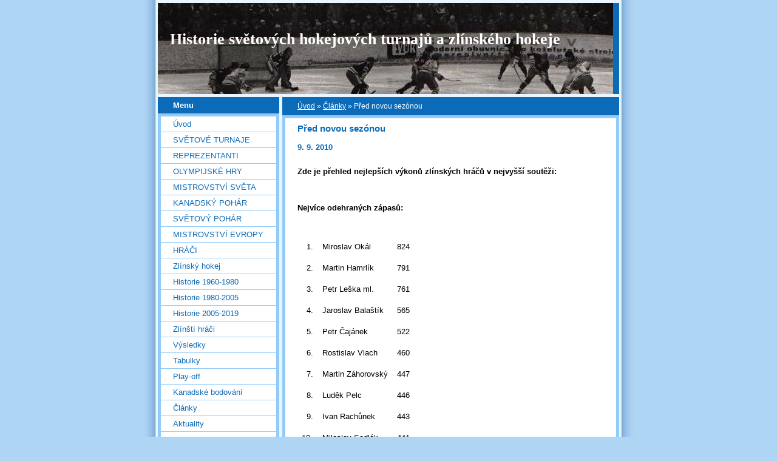

--- FILE ---
content_type: text/html; charset=UTF-8
request_url: https://hokejbonus.estranky.cz/clanky/clanky/pred-novou-sezonou.html
body_size: 9114
content:
<?xml version="1.0" encoding="utf-8"?>
<!DOCTYPE html PUBLIC "-//W3C//DTD XHTML 1.0 Transitional//EN" "http://www.w3.org/TR/xhtml1/DTD/xhtml1-transitional.dtd">
<html lang="cs" xml:lang="cs" xmlns="http://www.w3.org/1999/xhtml" >

      <head>

        <meta http-equiv="content-type" content="text/html; charset=utf-8" />
        <meta name="description" content="Stránky věnované historii velkých hokejových turnajů a historii zlínského hokeje." />
        <meta name="keywords" content="hokej, zlín, &quot;světové turnaje&quot;, &quot;český hokej&quot;, " />
        <meta name="robots" content="all,follow" />
        <meta name="author" content="www.hokejbonus.estranky.cz" />
        <meta name="viewport" content="width=device-width, initial-scale=1">
        
        <title>
            Historie světových hokejových turnajů a zlínského hokeje - Články - Před novou sezónou
        </title>
        <link rel="stylesheet" href="https://s3a.estranky.cz/css/d1000000024.css?nc=642371391" type="text/css" /><style type="text/css">#header-decoration{background: #0C6BB8 url(/img/ulogo.917255.jpeg) no-repeat;}</style>
<link rel="stylesheet" href="//code.jquery.com/ui/1.12.1/themes/base/jquery-ui.css">
<script src="//code.jquery.com/jquery-1.12.4.js"></script>
<script src="//code.jquery.com/ui/1.12.1/jquery-ui.js"></script>
<script type="text/javascript" src="https://s3c.estranky.cz/js/ui.js?nc=1" id="index_script" ></script>
			<script type="text/javascript">
				dataLayer = [{
					'subscription': 'true',
				}];
			</script>
			
    </head>
    <body class="">
        <!-- Wrapping the whole page, may have fixed or fluid width -->
        <div id="whole-page">

            

            <!-- Because of the matter of accessibility (text browsers,
            voice readers) we include a link leading to the page content and
            navigation } you'll probably want to hide them using display: none
            in your stylesheet -->

            <a href="#articles" class="accessibility-links">Jdi na obsah</a>
            <a href="#navigation" class="accessibility-links">Jdi na menu</a>

            <!-- We'll fill the document using horizontal rules thus separating
            the logical chunks of the document apart -->
            <hr />

            

			<!-- block for skyscraper and rectangle  -->
            <div id="sticky-box">
                <div id="sky-scraper-block">
                    
                    
                </div>
            </div>
            <!-- block for skyscraper and rectangle  -->

            <!-- Wrapping the document's visible part -->
            <div id="document">
                <div id="in-document">
                    <!-- Hamburger icon -->
                    <button type="button" class="menu-toggle" onclick="menuToggle()" id="menu-toggle">
                    	<span></span>
                    	<span></span>
                    	<span></span>
                    </button>
                    
                    <!-- header -->
  <div id="header">
     <div class="inner_frame">
        <!-- This construction allows easy image replacement -->
        <h1 class="head-left">
  <a href="https://www.hokejbonus.estranky.cz/" title="Historie světových hokejových turnajů a zlínského hokeje" >Historie světových hokejových turnajů a zlínského hokeje</a>
  <span title="Historie světových hokejových turnajů a zlínského hokeje">
  </span>
</h1>
        <div id="header-decoration" class="decoration">
        </div>
     </div>
  </div>
<!-- /header -->


                    <!-- Possible clearing elements (more through the document) -->
                    <div id="clear1" class="clear">
                        &nbsp;
                    </div>
                    <hr />

                    <!-- body of the page -->
                    <div id="body">

                        <!-- main page content -->
                        <div id="content">
                            <!-- Breadcrumb navigation -->
<div id="breadcrumb-nav">
  <a href="/">Úvod</a> &raquo; <a href="/clanky/clanky/">Články</a> &raquo; <span>Před novou sezónou</span>
</div>
<hr />

                            <!-- Article -->
  <div class="article">
    <div class="item">
    
    <!-- With headline can be done anything (i.e. image replacement) -->
<h2>
  <span class="span-a-title">Před novou sezónou</span>
  <span class="decoration" title="Před novou sezónou">
  </span></h2>

    
    <!-- Text of the article -->
    <div class="first">
  <strong class="date">
    9. 9. 2010</strong>
</div>

    <div class="editor-area">
  <p><!--[if gte mso 9]><xml>
<w:WordDocument>
<w:View>Normal</w:View>
<w:Zoom>0</w:Zoom>
<w:HyphenationZone>21</w:HyphenationZone>
<w:PunctuationKerning />
<w:ValidateAgainstSchemas />
<w:SaveIfXMLInvalid>false</w:SaveIfXMLInvalid>
<w:IgnoreMixedContent>false</w:IgnoreMixedContent>
<w:AlwaysShowPlaceholderText>false</w:AlwaysShowPlaceholderText>
<w:Compatibility>
<w:BreakWrappedTables />
<w:SnapToGridInCell />
<w:WrapTextWithPunct />
<w:UseAsianBreakRules />
<w:DontGrowAutofit />
</w:Compatibility>
<w:BrowserLevel>MicrosoftInternetExplorer4</w:BrowserLevel>
</w:WordDocument>
</xml><![endif]--><!--[if gte mso 9]><xml>
<w:LatentStyles DefLockedState="false" LatentStyleCount="156">
</w:LatentStyles>
</xml><![endif]--><!--[if gte mso 10]>
<style>
/* Style Definitions */
table.MsoNormalTable
{mso-style-name:"Normální tabulka";
mso-tstyle-rowband-size:0;
mso-tstyle-colband-size:0;
mso-style-noshow:yes;
mso-style-parent:"";
mso-padding-alt:0cm 5.4pt 0cm 5.4pt;
mso-para-margin:0cm;
mso-para-margin-bottom:.0001pt;
mso-pagination:widow-orphan;
font-size:10.0pt;
font-family:"Times New Roman";
mso-ansi-language:#0400;
mso-fareast-language:#0400;
mso-bidi-language:#0400;}
table.MsoTableGrid
{mso-style-name:"Mřížka tabulky";
mso-tstyle-rowband-size:0;
mso-tstyle-colband-size:0;
border:solid windowtext 1.0pt;
mso-border-alt:solid windowtext .5pt;
mso-padding-alt:0cm 5.4pt 0cm 5.4pt;
mso-border-insideh:.5pt solid windowtext;
mso-border-insidev:.5pt solid windowtext;
mso-para-margin:0cm;
mso-para-margin-bottom:.0001pt;
mso-pagination:widow-orphan;
font-size:10.0pt;
font-family:"Times New Roman";
mso-ansi-language:#0400;
mso-fareast-language:#0400;
mso-bidi-language:#0400;}
</style>
<![endif]--></p>
<p class="MsoNormal" style="line-height: 150%;"><b style=""><span style="font-size: 10pt; line-height: 150%; font-family: Arial;">Zde je přehled nejlepších výkonů zlínských hráčů v&nbsp;nejvyšší soutěži:</span></b></p>
<p class="MsoNormal" style="line-height: 150%;"><span style="font-size: 10pt; line-height: 150%; font-family: Arial;">&nbsp;</span></p>
<p class="MsoNormal" style="line-height: 150%;"><b style=""><span style="font-size: 10pt; line-height: 150%; font-family: Arial;">Nejvíce odehraných zápasů:</span></b><b style=""><span style="font-size: 10pt; line-height: 150%; font-family: Arial;"><br />
</span></b></p>
<p class="MsoNormal" style="line-height: 150%;">&nbsp;</p>
<table cellspacing="0" cellpadding="0" border="0" class="MsoTableGrid" style="border-collapse: collapse;">
    <tbody>
        <tr style="">
            <td valign="top" style="padding: 0cm 5.4pt;">
            <p class="MsoNormal" style="line-height: 150%;"><span style="font-size: 10pt; line-height: 150%; font-family: Arial;"><span style="">&nbsp;   </span>1.</span></p>
            </td>
            <td valign="top" style="padding: 0cm 5.4pt;">
            <p class="MsoNormal" style="line-height: 150%;"><span style="font-size: 10pt; line-height: 150%; font-family: Arial;">Miroslav Okál</span></p>
            </td>
            <td valign="top" style="padding: 0cm 5.4pt;">
            <p class="MsoNormal" style="line-height: 150%;"><span style="font-size: 10pt; line-height: 150%; font-family: Arial;">824</span></p>
            </td>
        </tr>
        <tr style="">
            <td valign="top" style="padding: 0cm 5.4pt;">
            <p class="MsoNormal" style="line-height: 150%;"><span style="font-size: 10pt; line-height: 150%; font-family: Arial;"><span style="">&nbsp;   </span>2.</span></p>
            </td>
            <td valign="top" style="padding: 0cm 5.4pt;">
            <p class="MsoNormal" style="line-height: 150%;"><span style="font-size: 10pt; line-height: 150%; font-family: Arial;">Martin Hamrlík</span></p>
            </td>
            <td valign="top" style="padding: 0cm 5.4pt;">
            <p class="MsoNormal" style="line-height: 150%;"><span style="font-size: 10pt; line-height: 150%; font-family: Arial;">791</span></p>
            </td>
        </tr>
        <tr style="">
            <td valign="top" style="padding: 0cm 5.4pt;">
            <p class="MsoNormal" style="line-height: 150%;"><span style="font-size: 10pt; line-height: 150%; font-family: Arial;"><span style="">&nbsp;   </span>3.</span></p>
            </td>
            <td valign="top" style="padding: 0cm 5.4pt;">
            <p class="MsoNormal" style="line-height: 150%;"><span style="font-size: 10pt; line-height: 150%; font-family: Arial;">Petr Leška ml.</span></p>
            </td>
            <td valign="top" style="padding: 0cm 5.4pt;">
            <p class="MsoNormal" style="line-height: 150%;"><span style="font-size: 10pt; line-height: 150%; font-family: Arial;">761</span></p>
            </td>
        </tr>
        <tr style="">
            <td valign="top" style="padding: 0cm 5.4pt;">
            <p class="MsoNormal" style="line-height: 150%;"><span style="font-size: 10pt; line-height: 150%; font-family: Arial;"><span style="">&nbsp;   </span>4.</span></p>
            </td>
            <td valign="top" style="padding: 0cm 5.4pt;">
            <p class="MsoNormal" style="line-height: 150%;"><span style="font-size: 10pt; line-height: 150%; font-family: Arial;">Jaroslav Balaštík</span></p>
            </td>
            <td valign="top" style="padding: 0cm 5.4pt;">
            <p class="MsoNormal" style="line-height: 150%;"><span style="font-size: 10pt; line-height: 150%; font-family: Arial;">565</span></p>
            </td>
        </tr>
        <tr style="">
            <td valign="top" style="padding: 0cm 5.4pt;">
            <p class="MsoNormal" style="line-height: 150%;"><span style="font-size: 10pt; line-height: 150%; font-family: Arial;"><span style="">&nbsp;   </span>5.</span></p>
            </td>
            <td valign="top" style="padding: 0cm 5.4pt;">
            <p class="MsoNormal" style="line-height: 150%;"><span style="font-size: 10pt; line-height: 150%; font-family: Arial;">Petr Čajánek</span></p>
            </td>
            <td valign="top" style="padding: 0cm 5.4pt;">
            <p class="MsoNormal" style="line-height: 150%;"><span style="font-size: 10pt; line-height: 150%; font-family: Arial;">522</span></p>
            </td>
        </tr>
        <tr style="">
            <td valign="top" style="padding: 0cm 5.4pt;">
            <p class="MsoNormal" style="line-height: 150%;"><span style="font-size: 10pt; line-height: 150%; font-family: Arial;"><span style="">&nbsp;</span><span style="">&nbsp;</span>6.</span></p>
            </td>
            <td valign="top" style="padding: 0cm 5.4pt;">
            <p class="MsoNormal" style="line-height: 150%;"><span style="font-size: 10pt; line-height: 150%; font-family: Arial;">Rostislav Vlach</span></p>
            </td>
            <td valign="top" style="padding: 0cm 5.4pt;">
            <p class="MsoNormal" style="line-height: 150%;"><span style="font-size: 10pt; line-height: 150%; font-family: Arial;">460</span></p>
            </td>
        </tr>
        <tr style="">
            <td valign="top" style="padding: 0cm 5.4pt;">
            <p class="MsoNormal" style="line-height: 150%;"><span style="font-size: 10pt; line-height: 150%; font-family: Arial;"><span style="">&nbsp;   </span>7.</span></p>
            </td>
            <td valign="top" style="padding: 0cm 5.4pt;">
            <p class="MsoNormal" style="line-height: 150%;"><span style="font-size: 10pt; line-height: 150%; font-family: Arial;">Martin Záhorovský</span></p>
            </td>
            <td valign="top" style="padding: 0cm 5.4pt;">
            <p class="MsoNormal" style="line-height: 150%;"><span style="font-size: 10pt; line-height: 150%; font-family: Arial;">447</span></p>
            </td>
        </tr>
        <tr style="">
            <td valign="top" style="padding: 0cm 5.4pt;">
            <p class="MsoNormal" style="line-height: 150%;"><span style="font-size: 10pt; line-height: 150%; font-family: Arial;"><span style="">&nbsp;   </span>8.</span></p>
            </td>
            <td valign="top" style="padding: 0cm 5.4pt;">
            <p class="MsoNormal" style="line-height: 150%;"><span style="font-size: 10pt; line-height: 150%; font-family: Arial;">Luděk Pelc</span></p>
            </td>
            <td valign="top" style="padding: 0cm 5.4pt;">
            <p class="MsoNormal" style="line-height: 150%;"><span style="font-size: 10pt; line-height: 150%; font-family: Arial;">446</span></p>
            </td>
        </tr>
        <tr style="">
            <td valign="top" style="padding: 0cm 5.4pt;">
            <p class="MsoNormal" style="line-height: 150%;"><span style="font-size: 10pt; line-height: 150%; font-family: Arial;"><span style="">&nbsp;   </span>9.</span></p>
            </td>
            <td valign="top" style="padding: 0cm 5.4pt;">
            <p class="MsoNormal" style="line-height: 150%;"><span style="font-size: 10pt; line-height: 150%; font-family: Arial;">Ivan Rachůnek</span></p>
            </td>
            <td valign="top" style="padding: 0cm 5.4pt;">
            <p class="MsoNormal" style="line-height: 150%;"><span style="font-size: 10pt; line-height: 150%; font-family: Arial;">443</span></p>
            </td>
        </tr>
        <tr style="">
            <td valign="top" style="padding: 0cm 5.4pt;">
            <p class="MsoNormal" style="line-height: 150%;"><span style="font-size: 10pt; line-height: 150%; font-family: Arial;">10.</span></p>
            </td>
            <td valign="top" style="padding: 0cm 5.4pt;">
            <p class="MsoNormal" style="line-height: 150%;"><span style="font-size: 10pt; line-height: 150%; font-family: Arial;">Miloslav Sedlák</span></p>
            </td>
            <td valign="top" style="padding: 0cm 5.4pt;">
            <p class="MsoNormal" style="line-height: 150%;"><span style="font-size: 10pt; line-height: 150%; font-family: Arial;">441</span></p>
            </td>
        </tr>
    </tbody>
</table>
<p class="MsoNormal" style="line-height: 150%;"><span style="font-size: 10pt; line-height: 150%; font-family: Arial;">&nbsp;</span></p>
<p class="MsoNormal" style="line-height: 150%;"><b style=""><span style="font-size: 10pt; line-height: 150%; font-family: Arial;">Nejvíce vstřelených gólů:</span></b><span style="font-size: 10pt; line-height: 150%; font-family: Arial;"><br />
</span></p>
<p class="MsoNormal" style="line-height: 150%;">&nbsp;</p>
<table cellspacing="0" cellpadding="0" border="0" class="MsoTableGrid" style="border-collapse: collapse;">
    <tbody>
        <tr style="">
            <td valign="top" style="padding: 0cm 5.4pt;">
            <p class="MsoNormal" style="line-height: 150%;"><span style="font-size: 10pt; line-height: 150%; font-family: Arial;"><span style="">&nbsp;   </span>1.</span></p>
            </td>
            <td valign="top" style="padding: 0cm 5.4pt;">
            <p class="MsoNormal" style="line-height: 150%;"><span style="font-size: 10pt; line-height: 150%; font-family: Arial;">Miroslav Okál</span></p>
            </td>
            <td valign="top" style="padding: 0cm 5.4pt;">
            <p class="MsoNormal" style="line-height: 150%;"><span style="font-size: 10pt; line-height: 150%; font-family: Arial;">218</span></p>
            </td>
        </tr>
        <tr style="">
            <td valign="top" style="padding: 0cm 5.4pt;">
            <p class="MsoNormal" style="line-height: 150%;"><span style="font-size: 10pt; line-height: 150%; font-family: Arial;"><span style="">&nbsp;   </span>2.</span></p>
            </td>
            <td valign="top" style="padding: 0cm 5.4pt;">
            <p class="MsoNormal" style="line-height: 150%;"><span style="font-size: 10pt; line-height: 150%; font-family: Arial;">Jaroslav Balaštík</span></p>
            </td>
            <td valign="top" style="padding: 0cm 5.4pt;">
            <p class="MsoNormal" style="line-height: 150%;"><span style="font-size: 10pt; line-height: 150%; font-family: Arial;">215</span></p>
            </td>
        </tr>
        <tr style="">
            <td valign="top" style="padding: 0cm 5.4pt;">
            <p class="MsoNormal" style="line-height: 150%;"><span style="font-size: 10pt; line-height: 150%; font-family: Arial;"><span style="">&nbsp;   </span>3.</span></p>
            </td>
            <td valign="top" style="padding: 0cm 5.4pt;">
            <p class="MsoNormal" style="line-height: 150%;"><span style="font-size: 10pt; line-height: 150%; font-family: Arial;">Petr Leška ml.</span></p>
            </td>
            <td valign="top" style="padding: 0cm 5.4pt;">
            <p class="MsoNormal" style="line-height: 150%;"><span style="font-size: 10pt; line-height: 150%; font-family: Arial;">203</span></p>
            </td>
        </tr>
        <tr style="">
            <td valign="top" style="padding: 0cm 5.4pt;">
            <p class="MsoNormal" style="line-height: 150%;"><span style="font-size: 10pt; line-height: 150%; font-family: Arial;"><span style="">&nbsp;   </span>4.</span></p>
            </td>
            <td valign="top" style="padding: 0cm 5.4pt;">
            <p class="MsoNormal" style="line-height: 150%;"><span style="font-size: 10pt; line-height: 150%; font-family: Arial;">Rostislav Vlach</span></p>
            </td>
            <td valign="top" style="padding: 0cm 5.4pt;">
            <p class="MsoNormal" style="line-height: 150%;"><span style="font-size: 10pt; line-height: 150%; font-family: Arial;">158</span></p>
            </td>
        </tr>
        <tr style="">
            <td valign="top" style="padding: 0cm 5.4pt;">
            <p class="MsoNormal" style="line-height: 150%;"><span style="font-size: 10pt; line-height: 150%; font-family: Arial;"><span style="">&nbsp;</span><span style="">&nbsp;</span>5.</span></p>
            </td>
            <td valign="top" style="padding: 0cm 5.4pt;">
            <p class="MsoNormal" style="line-height: 150%;"><span style="font-size: 10pt; line-height: 150%; font-family: Arial;">Petr Čajánek</span></p>
            </td>
            <td valign="top" style="padding: 0cm 5.4pt;">
            <p class="MsoNormal" style="line-height: 150%;"><span style="font-size: 10pt; line-height: 150%; font-family: Arial;">154</span></p>
            </td>
        </tr>
        <tr style="">
            <td valign="top" style="padding: 0cm 5.4pt;">
            <p class="MsoNormal" style="line-height: 150%;"><span style="font-size: 10pt; line-height: 150%; font-family: Arial;"><span style="">&nbsp;   </span>6.</span></p>
            </td>
            <td valign="top" style="padding: 0cm 5.4pt;">
            <p class="MsoNormal" style="line-height: 150%;"><span style="font-size: 10pt; line-height: 150%; font-family: Arial;">Martin Hamrlík</span></p>
            </td>
            <td valign="top" style="padding: 0cm 5.4pt;">
            <p class="MsoNormal" style="line-height: 150%;"><span style="font-size: 10pt; line-height: 150%; font-family: Arial;">135</span></p>
            </td>
        </tr>
        <tr style="">
            <td valign="top" style="padding: 0cm 5.4pt;">
            <p class="MsoNormal" style="line-height: 150%;"><span style="font-size: 10pt; line-height: 150%; font-family: Arial;"><span style="">&nbsp;   </span>7.</span></p>
            </td>
            <td valign="top" style="padding: 0cm 5.4pt;">
            <p class="MsoNormal" style="line-height: 150%;"><span style="font-size: 10pt; line-height: 150%; font-family: Arial;">Josef Štraub</span></p>
            </td>
            <td valign="top" style="padding: 0cm 5.4pt;">
            <p class="MsoNormal" style="line-height: 150%;"><span style="font-size: 10pt; line-height: 150%; font-family: Arial;">123</span></p>
            </td>
        </tr>
        <tr style="">
            <td valign="top" style="padding: 0cm 5.4pt;">
            <p class="MsoNormal" style="line-height: 150%;"><span style="font-size: 10pt; line-height: 150%; font-family: Arial;"><span style="">&nbsp;   </span>8.</span></p>
            </td>
            <td valign="top" style="padding: 0cm 5.4pt;">
            <p class="MsoNormal" style="line-height: 150%;"><span style="font-size: 10pt; line-height: 150%; font-family: Arial;">Juraj Jurík</span></p>
            </td>
            <td valign="top" style="padding: 0cm 5.4pt;">
            <p class="MsoNormal" style="line-height: 150%;"><span style="font-size: 10pt; line-height: 150%; font-family: Arial;">119</span></p>
            </td>
        </tr>
        <tr style="">
            <td valign="top" style="padding: 0cm 5.4pt;">
            <p class="MsoNormal" style="line-height: 150%;"><span style="font-size: 10pt; line-height: 150%; font-family: Arial;"><span style="">&nbsp;   </span>9.</span></p>
            </td>
            <td valign="top" style="padding: 0cm 5.4pt;">
            <p class="MsoNormal" style="line-height: 150%;"><span style="font-size: 10pt; line-height: 150%; font-family: Arial;">Roman Meluzín</span></p>
            </td>
            <td valign="top" style="padding: 0cm 5.4pt;">
            <p class="MsoNormal" style="line-height: 150%;"><span style="font-size: 10pt; line-height: 150%; font-family: Arial;">118</span></p>
            </td>
        </tr>
        <tr style="">
            <td valign="top" style="padding: 0cm 5.4pt;">
            <p class="MsoNormal" style="line-height: 150%;"><span style="font-size: 10pt; line-height: 150%; font-family: Arial;">10.</span></p>
            </td>
            <td valign="top" style="padding: 0cm 5.4pt;">
            <p class="MsoNormal" style="line-height: 150%;"><span style="font-size: 10pt; line-height: 150%; font-family: Arial;">Pavel Janků</span></p>
            </td>
            <td valign="top" style="padding: 0cm 5.4pt;">
            <p class="MsoNormal" style="line-height: 150%;"><span style="font-size: 10pt; line-height: 150%; font-family: Arial;">116</span></p>
            </td>
        </tr>
    </tbody>
</table>
<p class="MsoNormal" style="line-height: 150%;"><span style="font-size: 10pt; line-height: 150%; font-family: Arial;"><span style="">&nbsp;</span></span></p>
<p class="MsoNormal" style="line-height: 150%;"><b style=""><span style="font-size: 10pt; line-height: 150%; font-family: Arial;">Nejvíce asistencí:</span></b><span style="font-size: 10pt; line-height: 150%; font-family: Arial;"> <br />
</span></p>
<p class="MsoNormal" style="line-height: 150%;">&nbsp;</p>
<table cellspacing="0" cellpadding="0" border="0" class="MsoTableGrid" style="border-collapse: collapse;">
    <tbody>
        <tr style="">
            <td valign="top" style="padding: 0cm 5.4pt;">
            <p class="MsoNormal" style="line-height: 150%;"><span style="font-size: 10pt; line-height: 150%; font-family: Arial;"><span style="">&nbsp;   </span>1.</span></p>
            </td>
            <td valign="top" style="padding: 0cm 5.4pt;">
            <p class="MsoNormal" style="line-height: 150%;"><span style="font-size: 10pt; line-height: 150%; font-family: Arial;">Petr Leška ml.</span></p>
            </td>
            <td valign="top" style="padding: 0cm 5.4pt;">
            <p class="MsoNormal" style="line-height: 150%;"><span style="font-size: 10pt; line-height: 150%; font-family: Arial;">410</span></p>
            </td>
        </tr>
        <tr style="">
            <td valign="top" style="padding: 0cm 5.4pt;">
            <p class="MsoNormal" style="line-height: 150%;"><span style="font-size: 10pt; line-height: 150%; font-family: Arial;"><span style="">&nbsp;   </span>2.</span></p>
            </td>
            <td valign="top" style="padding: 0cm 5.4pt;">
            <p class="MsoNormal" style="line-height: 150%;"><span style="font-size: 10pt; line-height: 150%; font-family: Arial;">Martin Hamrlík</span></p>
            </td>
            <td valign="top" style="padding: 0cm 5.4pt;">
            <p class="MsoNormal" style="line-height: 150%;"><span style="font-size: 10pt; line-height: 150%; font-family: Arial;">318</span></p>
            </td>
        </tr>
        <tr style="">
            <td valign="top" style="padding: 0cm 5.4pt;">
            <p class="MsoNormal" style="line-height: 150%;"><span style="font-size: 10pt; line-height: 150%; font-family: Arial;"><span style="">&nbsp;   </span>3.</span></p>
            </td>
            <td valign="top" style="padding: 0cm 5.4pt;">
            <p class="MsoNormal" style="line-height: 150%;"><span style="font-size: 10pt; line-height: 150%; font-family: Arial;">Petr Čajánek</span></p>
            </td>
            <td valign="top" style="padding: 0cm 5.4pt;">
            <p class="MsoNormal" style="line-height: 150%;"><span style="font-size: 10pt; line-height: 150%; font-family: Arial;">272</span></p>
            </td>
        </tr>
        <tr style="">
            <td valign="top" style="padding: 0cm 5.4pt;">
            <p class="MsoNormal" style="line-height: 150%;"><span style="font-size: 10pt; line-height: 150%; font-family: Arial;"><span style="">&nbsp;   </span>4.</span></p>
            </td>
            <td valign="top" style="padding: 0cm 5.4pt;">
            <p class="MsoNormal" style="line-height: 150%;"><span style="font-size: 10pt; line-height: 150%; font-family: Arial;">Miroslav Okál</span></p>
            </td>
            <td valign="top" style="padding: 0cm 5.4pt;">
            <p class="MsoNormal" style="line-height: 150%;"><span style="font-size: 10pt; line-height: 150%; font-family: Arial;">240</span></p>
            </td>
        </tr>
        <tr style="">
            <td valign="top" style="padding: 0cm 5.4pt;">
            <p class="MsoNormal" style="line-height: 150%;"><span style="font-size: 10pt; line-height: 150%; font-family: Arial;"><span style="">&nbsp;   </span>5.</span></p>
            </td>
            <td valign="top" style="padding: 0cm 5.4pt;">
            <p class="MsoNormal" style="line-height: 150%;"><span style="font-size: 10pt; line-height: 150%; font-family: Arial;">Josef Štraub</span></p>
            </td>
            <td valign="top" style="padding: 0cm 5.4pt;">
            <p class="MsoNormal" style="line-height: 150%;"><span style="font-size: 10pt; line-height: 150%; font-family: Arial;">208</span></p>
            </td>
        </tr>
        <tr style="">
            <td valign="top" style="padding: 0cm 5.4pt;">
            <p class="MsoNormal" style="line-height: 150%;"><span style="font-size: 10pt; line-height: 150%; font-family: Arial;"><span style="">&nbsp;   </span>6.</span></p>
            </td>
            <td valign="top" style="padding: 0cm 5.4pt;">
            <p class="MsoNormal" style="line-height: 150%;"><span style="font-size: 10pt; line-height: 150%; font-family: Arial;">Jaroslav Balaštík</span></p>
            </td>
            <td valign="top" style="padding: 0cm 5.4pt;">
            <p class="MsoNormal" style="line-height: 150%;"><span style="font-size: 10pt; line-height: 150%; font-family: Arial;">179</span></p>
            </td>
        </tr>
        <tr style="">
            <td valign="top" style="padding: 0cm 5.4pt;">
            <p class="MsoNormal" style="line-height: 150%;"><span style="font-size: 10pt; line-height: 150%; font-family: Arial;"><span style="">&nbsp;   </span>7.</span></p>
            </td>
            <td valign="top" style="padding: 0cm 5.4pt;">
            <p class="MsoNormal" style="line-height: 150%;"><span style="font-size: 10pt; line-height: 150%; font-family: Arial;">Rostislav Vlach</span></p>
            </td>
            <td valign="top" style="padding: 0cm 5.4pt;">
            <p class="MsoNormal" style="line-height: 150%;"><span style="font-size: 10pt; line-height: 150%; font-family: Arial;">166</span></p>
            </td>
        </tr>
        <tr style="">
            <td valign="top" style="padding: 0cm 5.4pt;">
            <p class="MsoNormal" style="line-height: 150%;"><span style="font-size: 10pt; line-height: 150%; font-family: Arial;"><span style="">&nbsp;   </span>8.</span></p>
            </td>
            <td valign="top" style="padding: 0cm 5.4pt;">
            <p class="MsoNormal" style="line-height: 150%;"><span style="font-size: 10pt; line-height: 150%; font-family: Arial;">Roman Meluzín</span></p>
            </td>
            <td valign="top" style="padding: 0cm 5.4pt;">
            <p class="MsoNormal" style="line-height: 150%;"><span style="font-size: 10pt; line-height: 150%; font-family: Arial;">164</span></p>
            </td>
        </tr>
        <tr style="">
            <td valign="top" style="padding: 0cm 5.4pt;">
            <p class="MsoNormal" style="line-height: 150%;"><span style="font-size: 10pt; line-height: 150%; font-family: Arial;"><span style="">&nbsp;   </span>9.</span></p>
            </td>
            <td valign="top" style="padding: 0cm 5.4pt;">
            <p class="MsoNormal" style="line-height: 150%;"><span style="font-size: 10pt; line-height: 150%; font-family: Arial;">Luděk Pelc</span></p>
            </td>
            <td valign="top" style="padding: 0cm 5.4pt;">
            <p class="MsoNormal" style="line-height: 150%;"><span style="font-size: 10pt; line-height: 150%; font-family: Arial;">143</span></p>
            </td>
        </tr>
        <tr style="">
            <td valign="top" style="padding: 0cm 5.4pt;">
            <p class="MsoNormal" style="line-height: 150%;"><span style="font-size: 10pt; line-height: 150%; font-family: Arial;">10.</span></p>
            </td>
            <td valign="top" style="padding: 0cm 5.4pt;">
            <p class="MsoNormal" style="line-height: 150%;"><span style="font-size: 10pt; line-height: 150%; font-family: Arial;">Jiří Marušák</span></p>
            </td>
            <td valign="top" style="padding: 0cm 5.4pt;">
            <p class="MsoNormal" style="line-height: 150%;"><span style="font-size: 10pt; line-height: 150%; font-family: Arial;">114</span></p>
            </td>
        </tr>
    </tbody>
</table>
<p class="MsoNormal" style="line-height: 150%;"><span style="font-size: 10pt; line-height: 150%; font-family: Arial;">&nbsp;</span></p>
<p class="MsoNormal" style="line-height: 150%;"><b style=""><span style="font-size: 10pt; line-height: 150%; font-family: Arial;">Nejvíce bodů:</span></b></p>
<p class="MsoNormal" style="line-height: 150%;"><span style="font-size: 10pt; line-height: 150%; font-family: Arial;">&nbsp;</span></p>
<table cellspacing="0" cellpadding="0" border="0" class="MsoTableGrid" style="border-collapse: collapse;">
    <tbody>
        <tr style="">
            <td valign="top" style="padding: 0cm 5.4pt;">
            <p class="MsoNormal" style="line-height: 150%;"><span style="font-size: 10pt; line-height: 150%; font-family: Arial;"><span style="">&nbsp;   </span>1.</span></p>
            </td>
            <td valign="top" style="padding: 0cm 5.4pt;">
            <p class="MsoNormal" style="line-height: 150%;"><span style="font-size: 10pt; line-height: 150%; font-family: Arial;">Petr Leška ml.</span></p>
            </td>
            <td valign="top" style="padding: 0cm 5.4pt;">
            <p class="MsoNormal" style="line-height: 150%;"><span style="font-size: 10pt; line-height: 150%; font-family: Arial;">613</span></p>
            </td>
        </tr>
        <tr style="">
            <td valign="top" style="padding: 0cm 5.4pt;">
            <p class="MsoNormal" style="line-height: 150%;"><span style="font-size: 10pt; line-height: 150%; font-family: Arial;"><span style="">&nbsp;   </span>2.</span></p>
            </td>
            <td valign="top" style="padding: 0cm 5.4pt;">
            <p class="MsoNormal" style="line-height: 150%;"><span style="font-size: 10pt; line-height: 150%; font-family: Arial;">Miroslav Okál</span></p>
            </td>
            <td valign="top" style="padding: 0cm 5.4pt;">
            <p class="MsoNormal" style="line-height: 150%;"><span style="font-size: 10pt; line-height: 150%; font-family: Arial;">458</span></p>
            </td>
        </tr>
        <tr style="">
            <td valign="top" style="padding: 0cm 5.4pt;">
            <p class="MsoNormal" style="line-height: 150%;"><span style="font-size: 10pt; line-height: 150%; font-family: Arial;"><span style="">&nbsp;   </span>3.</span></p>
            </td>
            <td valign="top" style="padding: 0cm 5.4pt;">
            <p class="MsoNormal" style="line-height: 150%;"><span style="font-size: 10pt; line-height: 150%; font-family: Arial;">Martin Hamrlík</span></p>
            </td>
            <td valign="top" style="padding: 0cm 5.4pt;">
            <p class="MsoNormal" style="line-height: 150%;"><span style="font-size: 10pt; line-height: 150%; font-family: Arial;">453</span></p>
            </td>
        </tr>
        <tr style="">
            <td valign="top" style="padding: 0cm 5.4pt;">
            <p class="MsoNormal" style="line-height: 150%;"><span style="font-size: 10pt; line-height: 150%; font-family: Arial;"><span style="">&nbsp;   </span>4.</span></p>
            </td>
            <td valign="top" style="padding: 0cm 5.4pt;">
            <p class="MsoNormal" style="line-height: 150%;"><span style="font-size: 10pt; line-height: 150%; font-family: Arial;">Petr Čajánek</span></p>
            </td>
            <td valign="top" style="padding: 0cm 5.4pt;">
            <p class="MsoNormal" style="line-height: 150%;"><span style="font-size: 10pt; line-height: 150%; font-family: Arial;">426</span></p>
            </td>
        </tr>
        <tr style="">
            <td valign="top" style="padding: 0cm 5.4pt;">
            <p class="MsoNormal" style="line-height: 150%;"><span style="font-size: 10pt; line-height: 150%; font-family: Arial;"><span style="">&nbsp;   </span>5.</span></p>
            </td>
            <td valign="top" style="padding: 0cm 5.4pt;">
            <p class="MsoNormal" style="line-height: 150%;"><span style="font-size: 10pt; line-height: 150%; font-family: Arial;">Jaroslav Balaštík</span></p>
            </td>
            <td valign="top" style="padding: 0cm 5.4pt;">
            <p class="MsoNormal" style="line-height: 150%;"><span style="font-size: 10pt; line-height: 150%; font-family: Arial;">394</span></p>
            </td>
        </tr>
        <tr style="">
            <td valign="top" style="padding: 0cm 5.4pt;">
            <p class="MsoNormal" style="line-height: 150%;"><span style="font-size: 10pt; line-height: 150%; font-family: Arial;"><span style="">&nbsp;   </span>6.</span></p>
            </td>
            <td valign="top" style="padding: 0cm 5.4pt;">
            <p class="MsoNormal" style="line-height: 150%;"><span style="font-size: 10pt; line-height: 150%; font-family: Arial;">Josef Štraub</span></p>
            </td>
            <td valign="top" style="padding: 0cm 5.4pt;">
            <p class="MsoNormal" style="line-height: 150%;"><span style="font-size: 10pt; line-height: 150%; font-family: Arial;">331</span></p>
            </td>
        </tr>
        <tr style="">
            <td valign="top" style="padding: 0cm 5.4pt;">
            <p class="MsoNormal" style="line-height: 150%;"><span style="font-size: 10pt; line-height: 150%; font-family: Arial;"><span style="">&nbsp;   </span>7.</span></p>
            </td>
            <td valign="top" style="padding: 0cm 5.4pt;">
            <p class="MsoNormal" style="line-height: 150%;"><span style="font-size: 10pt; line-height: 150%; font-family: Arial;">Rostislav Vlach</span></p>
            </td>
            <td valign="top" style="padding: 0cm 5.4pt;">
            <p class="MsoNormal" style="line-height: 150%;"><span style="font-size: 10pt; line-height: 150%; font-family: Arial;">324</span></p>
            </td>
        </tr>
        <tr style="">
            <td valign="top" style="padding: 0cm 5.4pt;">
            <p class="MsoNormal" style="line-height: 150%;"><span style="font-size: 10pt; line-height: 150%; font-family: Arial;"><span style="">&nbsp;   </span>8.</span></p>
            </td>
            <td valign="top" style="padding: 0cm 5.4pt;">
            <p class="MsoNormal" style="line-height: 150%;"><span style="font-size: 10pt; line-height: 150%; font-family: Arial;">Roman Meluzín</span></p>
            </td>
            <td valign="top" style="padding: 0cm 5.4pt;">
            <p class="MsoNormal" style="line-height: 150%;"><span style="font-size: 10pt; line-height: 150%; font-family: Arial;">282</span></p>
            </td>
        </tr>
        <tr style="">
            <td valign="top" style="padding: 0cm 5.4pt;">
            <p class="MsoNormal" style="line-height: 150%;"><span style="font-size: 10pt; line-height: 150%; font-family: Arial;"><span style="">&nbsp;   </span>9.</span></p>
            </td>
            <td valign="top" style="padding: 0cm 5.4pt;">
            <p class="MsoNormal" style="line-height: 150%;"><span style="font-size: 10pt; line-height: 150%; font-family: Arial;">Luděk Pelc</span></p>
            </td>
            <td valign="top" style="padding: 0cm 5.4pt;">
            <p class="MsoNormal" style="line-height: 150%;"><span style="font-size: 10pt; line-height: 150%; font-family: Arial;">223</span></p>
            </td>
        </tr>
        <tr style="">
            <td valign="top" style="padding: 0cm 5.4pt;">
            <p class="MsoNormal" style="line-height: 150%;"><span style="font-size: 10pt; line-height: 150%; font-family: Arial;">10.</span></p>
            </td>
            <td valign="top" style="padding: 0cm 5.4pt;">
            <p class="MsoNormal" style="line-height: 150%;"><span style="font-size: 10pt; line-height: 150%; font-family: Arial;">Pavel Janků</span></p>
            </td>
            <td valign="top" style="padding: 0cm 5.4pt;">
            <p class="MsoNormal" style="line-height: 150%;"><span style="font-size: 10pt; line-height: 150%; font-family: Arial;">220</span></p>
            </td>
        </tr>
    </tbody>
</table>
<p class="MsoNormal">&nbsp;</p>
<p class="MsoNormal"><span style="font-size: 10pt; font-family: Arial;">&nbsp;</span></p>
<p class="MsoNormal"><b style=""><span style="font-size: 10pt; font-family: Arial;">A tady jsou čekávané změny v&nbsp;sezóně 2010/11:</span></b></p>
<p class="MsoNormal"><span style="font-size: 10pt; font-family: Arial;">&nbsp;</span></p>
<p class="MsoNormal"><span style="font-size: 10pt; font-family: Arial;">I.Rachůnek (198 bodů / 99 + 99) &ndash; 2 body do 200, 1 gól do 100, 1 asistence do 100.</span></p>
<p class="MsoNormal"><span style="background-color: rgb(255, 255, 0);">17.9.10 v 1.kole (Liberec - Zlín) vstřelil Ivan Rachůnek 100.gól,</span></p>
<p class="MsoNormal"><span style="background-color: rgb(255, 255, 0);">19.9.10 ve 2.kole (Zlín - Slavia) zaznamenal 200.bod,</span></p>
<p class="MsoNormal"><span style="background-color: rgb(255, 255, 0);">a 21.9.10 ve 3.kole (Kladno - Zlín) 100.asistenci.</span></p>
<p class="MsoNormal"><span style="font-size: 10pt; font-family: Arial;">&nbsp;</span></p>
<p class="MsoNormal"><span style="font-size: 10pt; font-family: Arial;">J.Balaštík (215 gólů) &ndash; 3 góly k&nbsp;vyrovnání rekordu M.Okála (218).</span></p>
<p class="MsoNormal"><span style="background-color: rgb(255, 255, 0);"><span style="font-family: Arial;">8.10.10 v 9.kole (Zlín - Č.Budějovice) zaznamenal J.Balaštík sice teprve 1.letošní gól, byl to však jeho 400.bod&nbsp; v extralize.</span></span></p>
<p class="MsoNormal"><span style="background-color: rgb(255, 255, 0);"><span style="font-family: Arial;">15.10.10 v 11.kole (Zlín - K.Vary) vstřelil 2 branky, a vyrovnal tak rekord M.Okála, <br />
</span></span></p>
<p class="MsoNormal"><span style="background-color: rgb(255, 255, 0);"><span style="font-family: Arial;">a 19.10.10. ve 13.kole (Zlín - Plzeň) dal opět dva góly a s 220 brankami se stal nejlepším střelcem v historii zlínského hokeje!</span></span></p>
<p class="MsoNormal"><span style="background-color: rgb(255, 255, 0);"><span style="font-family: Arial;">30.12.10 v 35.kole (Č.Budějovice - Zlín) odehrál J.Balaštík 600.utkání v lize.</span></span></p>
<p class="MsoNormal"><span style="background-color: rgb(255, 255, 0);"><span style="font-family: Arial;">7.1.11 v 38.kole (Pardubice - Zlín) skóroval Jaroslav Balaštík dvakrát, a s 250 brankami (234 v lize + 16 v reprezentaci) se stal členem &quot;klubu střelců&quot;.</span></span><span style="background-color: rgb(255, 255, 0);"><br />
</span></p>
<p class="MsoNormal"><span style="font-size: 10pt; font-family: Arial;">&nbsp;</span></p>
<p class="MsoNormal"><span style="font-size: 10pt; font-family: Arial;">M.Hamrlík (453 bodů) &ndash; 5 bodů k&nbsp;dostižení M.Okála na 2.místě (458).</span></p>
<p class="MsoNormal"><span style="background-color: rgb(255, 255, 0);">1.10.10 v 6.kole (Zlín - Třinec) vstřelil Martin Hamrlík gól a zaznamenal tak 458.bod, </span></p>
<p class="MsoNormal"><span style="background-color: rgb(255, 255, 0);">3.10.10 v 7.kole (Zlín - Litvínov) zaznamenal 2 asistence a stal se tak druhým nejlepším &quot;bodovačem&quot; v historii Zlínského hokeje.</span></p>
<p class="MsoNormal"><span style="font-size: 10pt; font-family: Arial;">&nbsp;</span></p>
<p class="MsoNormal"><span style="font-size: 10pt; font-family: Arial;">M.Hamrlík (791 zápasů) <span style="">&nbsp;</span>&ndash; 9 zápasů do 800, 33 k&nbsp;vyrovnání rekordu M.Okála </span><span style="font-size: 10pt; font-family: Arial;">(824).</span></p>
<p class="MsoNormal"><span style="background-color: rgb(255, 255, 0);"><span style="font-size: 10pt; font-family: Arial;">10.10.10 v 10.kole (Vítkovice - Zlín) odehrál M.Hamrlík 800.zápas v dresu Zlína. </span></span><span style="font-size: 10pt; font-family: Arial;"><br />
</span></p>
<p class="MsoNormal"><span style="background-color: rgb(255, 255, 0);"><span style="font-size: 10pt; font-family: Arial;">4.1.11 v 37.kole (Zlín - K.Vary) odehrál 33.zápas v této sezóně a dostihl tak M.Okála.</span></span></p>
<p class="MsoNormal"><span style="background-color: rgb(255, 255, 0);"><span style="font-size: 10pt; font-family: Arial;">7.1.11 v 38.kole (Pardubice - Zlín) odehrál 825.zápas v nejvyšší soutěži a stal se tak hráčem, který odehrál v dresu Zlína nejvíc zápasů v historii!</span></span></p>
<p class="MsoNormal">&nbsp;</p>
<p class="MsoNormal"><span style="font-size: 10pt; font-family: Arial;">I.Rachůnek (198 bodů) &ndash; 22 bodů k&nbsp;dostižení P.Janků na 10.místě (220).</span></p>
<p class="MsoNormal"><span style="background-color: rgb(255, 255, 0);"><span style="font-size: 10pt; font-family: Arial;">Po dlouhé době zase jeden zápis: 12.12.10 v 31.kole (Ml.Boleslav - Zlín) zaznamenal Ivan Rachůnek letošní 22.bod a dotáhl se tak na Pavla Janků.</span></span></p>
<p class="MsoNormal"><span style="background-color: rgb(255, 255, 0);"><span style="font-size: 10pt; font-family: Arial;">A 22.12.10 ve 32.kole (Zlín - Třinec) zaznamenal další dva body, a definitivně se tak dostal do nejlepší desítky &quot;bodovačů&quot;.</span></span></p>
<p class="MsoNormal"><span style="font-size: 10pt; font-family: Arial;">&nbsp;</span></p>
<p class="MsoNormal"><span style="font-size: 10pt; font-family: Arial;">J.Balaštík (394 bodů) &ndash; 32 bodů k&nbsp;dostižení P.Čajánka na 4.místě (426).</span></p>
<p class="MsoNormal"><span style="background-color: rgb(255, 255, 0);"><span style="font-size: 10pt; font-family: Arial;">21.1.11 ve 43.kole (Brno - Zlín) zaznamenal J.Balaštík právě 426.bod a dotáhl se tak na Petra Čajánka.</span></span></p>
<p class="MsoNormal"><span style="background-color: rgb(255, 255, 0);"><span style="font-size: 10pt; font-family: Arial;">28.1.11 v 45.kole (Třinec - Zlín) dal Jaroslav Balaštík gól, a zařadil se na 4.místo v tabulce nejepších &quot;bodovačů&quot;.</span></span></p>
<p class="MsoNormal"><span style="font-size: 10pt; font-family: Arial;">&nbsp;</span></p>
<p class="MsoNormal"><span style="font-size: 10pt; font-family: Arial;">P.Leška (203 gólů) &ndash; 15 gólů k&nbsp;vyrovnání rekordu M.Okála (218).</span></p>
<p class="MsoNormal"><span style="background-color: rgb(255, 255, 0);"><span style="font-size: 10pt; font-family: Arial;">4.1.11 v 37.kole (Zlín - K.Vary) skóroval Petr Leška dvakrát, celkem tak dal v této sezóně už </span></span><span style="background-color: rgb(255, 255, 0);"><span style="font-size: 10pt; font-family: Arial;">16 branek a stal se </span></span><span style="background-color: rgb(255, 255, 0);"><span style="font-size: 10pt; font-family: Arial;">s 219 góly druhým nejlepším střelcem v historii zlínského hokeje.</span></span></p>
<p class="MsoNormal"><span style="background-color: rgb(255, 255, 0);"><span style="font-size: 10pt; font-family: Arial;">9.1.11 v 39.kole (Zlín - Plzeň) odehrál Petr Leška 800.zápas v dresu Zlína.</span></span></p>
<p class="MsoNormal"><span style="font-size: 10pt; font-family: Arial;">&nbsp;</span></p>
<p class="MsoNormal"><span style="font-size: 10pt; font-family: Arial;">M.Hamrlík (135 gólů) &ndash; 19 gólů k&nbsp;dostižení P.Čajánka na 5.místě (154).</span></p>
<p class="MsoNormal"><span style="font-size: 10pt; font-family: Arial;">&nbsp;</span></p>
<p class="MsoNormal"><span style="font-size: 10pt; font-family: Arial;">I.Rachůnek (99 gólů) &ndash; 17 gólů k&nbsp;dostižení P.Janků na 10.místě (116).</span></p>
<p class="MsoNormal"><span style="background-color: rgb(255, 255, 0);"><span style="font-size: 10pt; font-family: Arial;">4.2.11 ve 48.kole (Č.Budějovice - Zlín) dal Ivan Rachůnek právě 116 gól, a dotáhl se na Pavla Janků.</span></span></p>
<p class="MsoNormal"><span style="font-size: 10pt; font-family: Arial;">&nbsp;</span></p>
<p class="MsoNormal"><span style="font-size: 10pt; font-family: Arial;">J.Balaštík (179 asistencí) &ndash; 29 asistencí k&nbsp;dostižení J.Štrauba na 5.místě (208).</span></p>
<p class="MsoNormal"><span style="font-size: 10pt; font-family: Arial;">&nbsp;</span></p>
<p class="MsoNormal"><span style="font-size: 10pt; font-family: Arial;">I.Rachůnek (99 asistencí) &ndash; 15 asistencí k&nbsp;dostižení J.Marušáka na 10.místě (114).</span></p>
<p class="MsoNormal"><span style="background-color: rgb(255, 255, 0);"><span style="font-size: 10pt; font-family: Arial;">23.1.11 ve 44.kole (Zlín - Ml.Boleslav) zaznamenal I.Rachůnek asistenci, a dotáhl se tak na J.Marušáka.</span></span></p>
<p class="MsoNormal"><span style="background-color: rgb(255, 255, 0);"><span style="font-size: 10pt; font-family: Arial;">6.2.11 ve 49.kole (Zlín - Vítkovice) nahrál na dvě branky, a předstihl Jiřího Marušáka.</span></span></p>
  <div class="article-cont-clear clear">
    &nbsp;
  </div>
</div>

    
    
    
    </div>
    
      
    <!-- Comments -->
  <div id="block-comments">
    <h2 id="comments">Komentáře</h2>
    
    <form action="#block-comments" id="comments-form" method="post">
  
  <fieldset>
    <input name="iid" type="hidden" value="229" />
    <input name="replyiid" type="hidden" value="0" />
    <input name="itype" type="hidden" value="article" />
    <input name="a" type="hidden" value="c_add" />
    <legend><span>
      Přidat komentář
    </span></legend>
    <dl>
      <dt>
        <label for="c_k_name">
          Jméno:
        </label>
      </dt>
      <dd>
        <input name="c_name" type="text" id="c_name" value="" maxlength="128" />
      </dd>
      <dt>
        <label for="c_title">
          Nadpis:
        </label>
      </dt>
      <dd>
        <input name="c_title" id="c_title" type="text" value="" maxlength="128" />
      </dd>
      <dt>
        <label for="c_txt">
          Text:
        </label>
      </dt>
      <dd>
        <textarea name="c_txt" id="c_txt" cols="20" rows="6"></textarea>
      </dd>
      <dt id="validation-dt"></dt>
<dd>
  <div class="recaptchaContainer">
    <script src='https://www.google.com/recaptcha/api.js'></script>
    <div class="g-recaptcha" data-sitekey="6LdL6CIUAAAAABGyXTtfkAbCtOGvNqG2op3aZcsY"></div>
  </div>
</dd>

    </dl>
    <span class="clButton">
      <input type="submit" value="Odeslat" class="submit" />
    </span>
  </fieldset>
</form>
<script type="text/javascript">
  <!--
    commentInit();
  //-->
</script>
  
    <h3>Přehled komentářů</h3>
    <div class="comment no-comments">
  Zatím nebyl vložen žádný komentář
</div>

  
    
  </div>
<!-- /Comments -->

  </div>
<!-- /Article -->
  
                        </div>
                        <!-- /main page content -->

                        <div id="nav-column">

                            <div class="column">
                                <div class="inner-column inner_frame">
                                    
                                    
                                    
                                </div>
                            </div>

                            <!-- Such navigation allows both horizontal and vertical rendering -->
<div id="navigation">
    <div class="inner_frame">
        <h2>Menu
            <span id="nav-decoration" class="decoration"></span>
        </h2>
        <nav>
            <menu class="menu-type-standard">
                <li class="">
  <a href="/">Úvod</a>
     
</li>
<li class="">
  <a href="/clanky/svetove-turnaje/">SVĚTOVÉ TURNAJE</a>
     
</li>
<li class="">
  <a href="/clanky/reprezentanti/">REPREZENTANTI</a>
     
</li>
<li class="">
  <a href="/clanky/olympijske-hry/">OLYMPIJSKÉ HRY</a>
     
</li>
<li class="">
  <a href="/clanky/mistrovstvi-sveta/">MISTROVSTVÍ SVĚTA</a>
     
</li>
<li class="">
  <a href="/clanky/kanadsky-pohar/">KANADSKÝ POHÁR</a>
     
</li>
<li class="">
  <a href="/clanky/svetovy-pohar/">SVĚTOVÝ POHÁR</a>
     
</li>
<li class="">
  <a href="/clanky/mistrovstvi-evropy/">MISTROVSTVÍ EVROPY</a>
     
</li>
<li class="">
  <a href="/clanky/hraci/">HRÁČI</a>
     
</li>
<li class="">
  <a href="/clanky/zlinsky-hokej/">Zlínský hokej</a>
     
</li>
<li class="">
  <a href="/clanky/historie-1960-1980/">Historie 1960-1980</a>
     
</li>
<li class="">
  <a href="/clanky/historie-1980-2005/">Historie 1980-2005</a>
     
</li>
<li class="">
  <a href="/clanky/historie-2005-2016/">Historie 2005-2019</a>
     
</li>
<li class="">
  <a href="/clanky/zlinsti-hraci/">Zlínští hráči</a>
     
</li>
<li class="">
  <a href="/clanky/vysledky/">Výsledky</a>
     
</li>
<li class="">
  <a href="/clanky/tabulky/">Tabulky</a>
     
</li>
<li class="">
  <a href="/clanky/play-off/">Play-off</a>
     
</li>
<li class="">
  <a href="/clanky/kanadske-bodovani/">Kanadské bodování</a>
     
</li>
<li class="">
  <a href="/clanky/clanky/">Články</a>
     
</li>
<li class="">
  <a href="/clanky/aktuality/">Aktuality</a>
     
</li>
<li class="">
  <a href="/fotoalbum/">Fotoalbum</a>
     
</li>

            </menu>
        </nav>
        <div id="clear6" class="clear">
          &nbsp;
        </div>
    </div>
</div>
<!-- menu ending -->

                            
                            

                            <div id="clear2" class="clear">
                                &nbsp;
                            </div>
                            <hr />

                            <!-- Side column left/right -->
                            <div class="column">

                                <!-- Inner column -->
                                <div class="inner_frame inner-column">
                                    <!-- Photo album -->
  <div id="photo-album-nav" class="section">
    <h2>Fotoalbum
      <span id="photo-album-decoration" class="decoration">
      </span></h2>
    <div class="inner_frame">
      <ul>
        <li class="first ">
  <a href="/fotoalbum/sevci-tymova-fota/">
    Ševci-týmová fota</a></li>
<li class="last ">
  <a href="/fotoalbum/zapisniky/">
    Zápisníky</a></li>

      </ul>
    </div>
  </div>
<!-- /Photo album -->
<hr />

                                    <!-- Last photo -->
  <div id="last-photo" class="section">
    <h2>Poslední fotografie
      <span id="last-photo-decoration" class="decoration">
      </span></h2>
    <div class="inner_frame">
      <div class="wrap-of-wrap">
        <div class="wrap-of-photo">
          <a href="/fotoalbum/zapisniky/zapisniky/">
            <img src="/img/tiny/49.jpg" alt="zz-04-05" width="45" height="75" /></a>
        </div>
      </div>
      <span>
        <a href="/fotoalbum/zapisniky/zapisniky/">Zápisníky</a>
      </span>
    </div>
  </div>
<!-- /Last photo -->
<hr />

                                    
                                    
                                    
                                    
                                    <!-- Own code -->
  <div class="section own-code-nav">
    <h2>Toplist
      <span class="decoration own-code-nav">
      </span></h2>
    <div class="inner_frame">
      <center><a href="http://www.toplist.cz/stat/1072095"><script language="JavaScript" type="text/javascript">
                      <!--
                        document.write ('<img src="http://toplist.cz/count.asp?id=1072095&logo=bc&http='+escape(document.referrer)+'&wi='+escape(window.screen.width)+'&he='+escape(window.screen.height)+'&cd='+escape(window.screen.colorDepth)+'&t='+escape(document.title)+'" width="88" height="120" border=0 alt="TOPlist" />');
                      //--></script><noscript><img src="http://toplist.cz/count.asp?id=1072095&logo=bc" border="0" alt="TOPlist" width="88" height="120" /></noscript></a></center>                                                                          
    </div>
  </div>
<!-- /Own code -->
<hr />

                                    
                                    
                                    <!-- Search -->
  <div id="search" class="section">
    <h2>Vyhledávání
      <span id="search-decoration" class="decoration">
      </span></h2>
    <div class="inner_frame">
      <form action="https://katalog.estranky.cz/" method="post">
        <fieldset>
          <input type="hidden" id="uid" name="uid" value="669419" />
          <input name="key" id="key" />
          <br />
          <span class="clButton">
            <input type="submit" id="sendsearch" value="Vyhledat" />
          </span>
        </fieldset>
      </form>
    </div>
  </div>
<!-- /Search -->
<hr />

                                    <!-- Archive -->
  <div id="calendar" class="section">
    <h2>Archiv
      <span id="archive-decoration" class="decoration">
      </span></h2>
    <div class="inner_frame">
      <!-- Keeping in mind people with disabilities (summary, caption) as well as worshipers of semantic web -->
      <table summary="Tabulka představuje kalendář, sloužící k listování podle data.">
        <!-- You should hide caption using CSS -->
        <caption>
          Kalendář
        </caption>
        <tbody>
  <tr id="archive-small">
    <td class="archive-nav-l"><a href="/archiv/m/2025/12/01/">&lt;&lt;</a></td>
    <td colspan="5" class="archive-nav-c">leden / 2026</td>
    <td class="archive-nav-r">&gt;&gt;</td>
  </tr>
</tbody>

      </table>
    </div>
  </div>
<!-- /Archive -->
<hr />

                                    
                                    
                                </div>
                                <!-- /Inner column -->

                                <div id="clear4" class="clear">
                                    &nbsp;
                                </div>

                            </div>
                            <!-- end of first column -->
                        </div>

                        <div id="clear3" class="clear">
                            &nbsp;
                        </div>
                        <hr />

                        <div id="decoration1" class="decoration">
                        </div>
                        <div id="decoration2" class="decoration">
                        </div>
                        <!-- /Meant for additional graphics inside the body of the page -->
                    </div>
                    <!-- /body -->

                    <div id="clear5" class="clear">
                        &nbsp;
                    </div>

                    <hr />

                                    <!-- Footer -->
                <div id="footer">
                    <div class="inner_frame">
                        <p>
                            &copy; 2026 eStránky.cz <span class="hide">|</span> <a class="promolink promolink-paid" href="//www.estranky.cz/" title="Tvorba webových stránek zdarma, jednoduše a do 5 minut."><strong>Tvorba webových stránek</strong></a> 
                            
                            
                            
                            
                            
                            
                        </p>
                        
                        
                    </div>
                </div>
                <!-- /Footer -->


                    <div id="clear7" class="clear">
                        &nbsp;
                    </div>

                    <div id="decoration3" class="decoration">
                    </div>
                    <div id="decoration4" class="decoration">
                    </div>
                    <!-- /Meant for additional graphics inside the document -->

                </div>
            </div>

            <div id="decoration5" class="decoration">
            </div>
            <div id="decoration6" class="decoration">
            </div>
            <!-- /Meant for additional graphics inside the page -->

            
            <!-- block for board position-->
        </div>
        <!-- NO GEMIUS -->
    </body>
</html>

--- FILE ---
content_type: text/html; charset=utf-8
request_url: https://www.google.com/recaptcha/api2/anchor?ar=1&k=6LdL6CIUAAAAABGyXTtfkAbCtOGvNqG2op3aZcsY&co=aHR0cHM6Ly9ob2tlamJvbnVzLmVzdHJhbmt5LmN6OjQ0Mw..&hl=en&v=PoyoqOPhxBO7pBk68S4YbpHZ&size=normal&anchor-ms=20000&execute-ms=30000&cb=fws6ka9u350f
body_size: 49572
content:
<!DOCTYPE HTML><html dir="ltr" lang="en"><head><meta http-equiv="Content-Type" content="text/html; charset=UTF-8">
<meta http-equiv="X-UA-Compatible" content="IE=edge">
<title>reCAPTCHA</title>
<style type="text/css">
/* cyrillic-ext */
@font-face {
  font-family: 'Roboto';
  font-style: normal;
  font-weight: 400;
  font-stretch: 100%;
  src: url(//fonts.gstatic.com/s/roboto/v48/KFO7CnqEu92Fr1ME7kSn66aGLdTylUAMa3GUBHMdazTgWw.woff2) format('woff2');
  unicode-range: U+0460-052F, U+1C80-1C8A, U+20B4, U+2DE0-2DFF, U+A640-A69F, U+FE2E-FE2F;
}
/* cyrillic */
@font-face {
  font-family: 'Roboto';
  font-style: normal;
  font-weight: 400;
  font-stretch: 100%;
  src: url(//fonts.gstatic.com/s/roboto/v48/KFO7CnqEu92Fr1ME7kSn66aGLdTylUAMa3iUBHMdazTgWw.woff2) format('woff2');
  unicode-range: U+0301, U+0400-045F, U+0490-0491, U+04B0-04B1, U+2116;
}
/* greek-ext */
@font-face {
  font-family: 'Roboto';
  font-style: normal;
  font-weight: 400;
  font-stretch: 100%;
  src: url(//fonts.gstatic.com/s/roboto/v48/KFO7CnqEu92Fr1ME7kSn66aGLdTylUAMa3CUBHMdazTgWw.woff2) format('woff2');
  unicode-range: U+1F00-1FFF;
}
/* greek */
@font-face {
  font-family: 'Roboto';
  font-style: normal;
  font-weight: 400;
  font-stretch: 100%;
  src: url(//fonts.gstatic.com/s/roboto/v48/KFO7CnqEu92Fr1ME7kSn66aGLdTylUAMa3-UBHMdazTgWw.woff2) format('woff2');
  unicode-range: U+0370-0377, U+037A-037F, U+0384-038A, U+038C, U+038E-03A1, U+03A3-03FF;
}
/* math */
@font-face {
  font-family: 'Roboto';
  font-style: normal;
  font-weight: 400;
  font-stretch: 100%;
  src: url(//fonts.gstatic.com/s/roboto/v48/KFO7CnqEu92Fr1ME7kSn66aGLdTylUAMawCUBHMdazTgWw.woff2) format('woff2');
  unicode-range: U+0302-0303, U+0305, U+0307-0308, U+0310, U+0312, U+0315, U+031A, U+0326-0327, U+032C, U+032F-0330, U+0332-0333, U+0338, U+033A, U+0346, U+034D, U+0391-03A1, U+03A3-03A9, U+03B1-03C9, U+03D1, U+03D5-03D6, U+03F0-03F1, U+03F4-03F5, U+2016-2017, U+2034-2038, U+203C, U+2040, U+2043, U+2047, U+2050, U+2057, U+205F, U+2070-2071, U+2074-208E, U+2090-209C, U+20D0-20DC, U+20E1, U+20E5-20EF, U+2100-2112, U+2114-2115, U+2117-2121, U+2123-214F, U+2190, U+2192, U+2194-21AE, U+21B0-21E5, U+21F1-21F2, U+21F4-2211, U+2213-2214, U+2216-22FF, U+2308-230B, U+2310, U+2319, U+231C-2321, U+2336-237A, U+237C, U+2395, U+239B-23B7, U+23D0, U+23DC-23E1, U+2474-2475, U+25AF, U+25B3, U+25B7, U+25BD, U+25C1, U+25CA, U+25CC, U+25FB, U+266D-266F, U+27C0-27FF, U+2900-2AFF, U+2B0E-2B11, U+2B30-2B4C, U+2BFE, U+3030, U+FF5B, U+FF5D, U+1D400-1D7FF, U+1EE00-1EEFF;
}
/* symbols */
@font-face {
  font-family: 'Roboto';
  font-style: normal;
  font-weight: 400;
  font-stretch: 100%;
  src: url(//fonts.gstatic.com/s/roboto/v48/KFO7CnqEu92Fr1ME7kSn66aGLdTylUAMaxKUBHMdazTgWw.woff2) format('woff2');
  unicode-range: U+0001-000C, U+000E-001F, U+007F-009F, U+20DD-20E0, U+20E2-20E4, U+2150-218F, U+2190, U+2192, U+2194-2199, U+21AF, U+21E6-21F0, U+21F3, U+2218-2219, U+2299, U+22C4-22C6, U+2300-243F, U+2440-244A, U+2460-24FF, U+25A0-27BF, U+2800-28FF, U+2921-2922, U+2981, U+29BF, U+29EB, U+2B00-2BFF, U+4DC0-4DFF, U+FFF9-FFFB, U+10140-1018E, U+10190-1019C, U+101A0, U+101D0-101FD, U+102E0-102FB, U+10E60-10E7E, U+1D2C0-1D2D3, U+1D2E0-1D37F, U+1F000-1F0FF, U+1F100-1F1AD, U+1F1E6-1F1FF, U+1F30D-1F30F, U+1F315, U+1F31C, U+1F31E, U+1F320-1F32C, U+1F336, U+1F378, U+1F37D, U+1F382, U+1F393-1F39F, U+1F3A7-1F3A8, U+1F3AC-1F3AF, U+1F3C2, U+1F3C4-1F3C6, U+1F3CA-1F3CE, U+1F3D4-1F3E0, U+1F3ED, U+1F3F1-1F3F3, U+1F3F5-1F3F7, U+1F408, U+1F415, U+1F41F, U+1F426, U+1F43F, U+1F441-1F442, U+1F444, U+1F446-1F449, U+1F44C-1F44E, U+1F453, U+1F46A, U+1F47D, U+1F4A3, U+1F4B0, U+1F4B3, U+1F4B9, U+1F4BB, U+1F4BF, U+1F4C8-1F4CB, U+1F4D6, U+1F4DA, U+1F4DF, U+1F4E3-1F4E6, U+1F4EA-1F4ED, U+1F4F7, U+1F4F9-1F4FB, U+1F4FD-1F4FE, U+1F503, U+1F507-1F50B, U+1F50D, U+1F512-1F513, U+1F53E-1F54A, U+1F54F-1F5FA, U+1F610, U+1F650-1F67F, U+1F687, U+1F68D, U+1F691, U+1F694, U+1F698, U+1F6AD, U+1F6B2, U+1F6B9-1F6BA, U+1F6BC, U+1F6C6-1F6CF, U+1F6D3-1F6D7, U+1F6E0-1F6EA, U+1F6F0-1F6F3, U+1F6F7-1F6FC, U+1F700-1F7FF, U+1F800-1F80B, U+1F810-1F847, U+1F850-1F859, U+1F860-1F887, U+1F890-1F8AD, U+1F8B0-1F8BB, U+1F8C0-1F8C1, U+1F900-1F90B, U+1F93B, U+1F946, U+1F984, U+1F996, U+1F9E9, U+1FA00-1FA6F, U+1FA70-1FA7C, U+1FA80-1FA89, U+1FA8F-1FAC6, U+1FACE-1FADC, U+1FADF-1FAE9, U+1FAF0-1FAF8, U+1FB00-1FBFF;
}
/* vietnamese */
@font-face {
  font-family: 'Roboto';
  font-style: normal;
  font-weight: 400;
  font-stretch: 100%;
  src: url(//fonts.gstatic.com/s/roboto/v48/KFO7CnqEu92Fr1ME7kSn66aGLdTylUAMa3OUBHMdazTgWw.woff2) format('woff2');
  unicode-range: U+0102-0103, U+0110-0111, U+0128-0129, U+0168-0169, U+01A0-01A1, U+01AF-01B0, U+0300-0301, U+0303-0304, U+0308-0309, U+0323, U+0329, U+1EA0-1EF9, U+20AB;
}
/* latin-ext */
@font-face {
  font-family: 'Roboto';
  font-style: normal;
  font-weight: 400;
  font-stretch: 100%;
  src: url(//fonts.gstatic.com/s/roboto/v48/KFO7CnqEu92Fr1ME7kSn66aGLdTylUAMa3KUBHMdazTgWw.woff2) format('woff2');
  unicode-range: U+0100-02BA, U+02BD-02C5, U+02C7-02CC, U+02CE-02D7, U+02DD-02FF, U+0304, U+0308, U+0329, U+1D00-1DBF, U+1E00-1E9F, U+1EF2-1EFF, U+2020, U+20A0-20AB, U+20AD-20C0, U+2113, U+2C60-2C7F, U+A720-A7FF;
}
/* latin */
@font-face {
  font-family: 'Roboto';
  font-style: normal;
  font-weight: 400;
  font-stretch: 100%;
  src: url(//fonts.gstatic.com/s/roboto/v48/KFO7CnqEu92Fr1ME7kSn66aGLdTylUAMa3yUBHMdazQ.woff2) format('woff2');
  unicode-range: U+0000-00FF, U+0131, U+0152-0153, U+02BB-02BC, U+02C6, U+02DA, U+02DC, U+0304, U+0308, U+0329, U+2000-206F, U+20AC, U+2122, U+2191, U+2193, U+2212, U+2215, U+FEFF, U+FFFD;
}
/* cyrillic-ext */
@font-face {
  font-family: 'Roboto';
  font-style: normal;
  font-weight: 500;
  font-stretch: 100%;
  src: url(//fonts.gstatic.com/s/roboto/v48/KFO7CnqEu92Fr1ME7kSn66aGLdTylUAMa3GUBHMdazTgWw.woff2) format('woff2');
  unicode-range: U+0460-052F, U+1C80-1C8A, U+20B4, U+2DE0-2DFF, U+A640-A69F, U+FE2E-FE2F;
}
/* cyrillic */
@font-face {
  font-family: 'Roboto';
  font-style: normal;
  font-weight: 500;
  font-stretch: 100%;
  src: url(//fonts.gstatic.com/s/roboto/v48/KFO7CnqEu92Fr1ME7kSn66aGLdTylUAMa3iUBHMdazTgWw.woff2) format('woff2');
  unicode-range: U+0301, U+0400-045F, U+0490-0491, U+04B0-04B1, U+2116;
}
/* greek-ext */
@font-face {
  font-family: 'Roboto';
  font-style: normal;
  font-weight: 500;
  font-stretch: 100%;
  src: url(//fonts.gstatic.com/s/roboto/v48/KFO7CnqEu92Fr1ME7kSn66aGLdTylUAMa3CUBHMdazTgWw.woff2) format('woff2');
  unicode-range: U+1F00-1FFF;
}
/* greek */
@font-face {
  font-family: 'Roboto';
  font-style: normal;
  font-weight: 500;
  font-stretch: 100%;
  src: url(//fonts.gstatic.com/s/roboto/v48/KFO7CnqEu92Fr1ME7kSn66aGLdTylUAMa3-UBHMdazTgWw.woff2) format('woff2');
  unicode-range: U+0370-0377, U+037A-037F, U+0384-038A, U+038C, U+038E-03A1, U+03A3-03FF;
}
/* math */
@font-face {
  font-family: 'Roboto';
  font-style: normal;
  font-weight: 500;
  font-stretch: 100%;
  src: url(//fonts.gstatic.com/s/roboto/v48/KFO7CnqEu92Fr1ME7kSn66aGLdTylUAMawCUBHMdazTgWw.woff2) format('woff2');
  unicode-range: U+0302-0303, U+0305, U+0307-0308, U+0310, U+0312, U+0315, U+031A, U+0326-0327, U+032C, U+032F-0330, U+0332-0333, U+0338, U+033A, U+0346, U+034D, U+0391-03A1, U+03A3-03A9, U+03B1-03C9, U+03D1, U+03D5-03D6, U+03F0-03F1, U+03F4-03F5, U+2016-2017, U+2034-2038, U+203C, U+2040, U+2043, U+2047, U+2050, U+2057, U+205F, U+2070-2071, U+2074-208E, U+2090-209C, U+20D0-20DC, U+20E1, U+20E5-20EF, U+2100-2112, U+2114-2115, U+2117-2121, U+2123-214F, U+2190, U+2192, U+2194-21AE, U+21B0-21E5, U+21F1-21F2, U+21F4-2211, U+2213-2214, U+2216-22FF, U+2308-230B, U+2310, U+2319, U+231C-2321, U+2336-237A, U+237C, U+2395, U+239B-23B7, U+23D0, U+23DC-23E1, U+2474-2475, U+25AF, U+25B3, U+25B7, U+25BD, U+25C1, U+25CA, U+25CC, U+25FB, U+266D-266F, U+27C0-27FF, U+2900-2AFF, U+2B0E-2B11, U+2B30-2B4C, U+2BFE, U+3030, U+FF5B, U+FF5D, U+1D400-1D7FF, U+1EE00-1EEFF;
}
/* symbols */
@font-face {
  font-family: 'Roboto';
  font-style: normal;
  font-weight: 500;
  font-stretch: 100%;
  src: url(//fonts.gstatic.com/s/roboto/v48/KFO7CnqEu92Fr1ME7kSn66aGLdTylUAMaxKUBHMdazTgWw.woff2) format('woff2');
  unicode-range: U+0001-000C, U+000E-001F, U+007F-009F, U+20DD-20E0, U+20E2-20E4, U+2150-218F, U+2190, U+2192, U+2194-2199, U+21AF, U+21E6-21F0, U+21F3, U+2218-2219, U+2299, U+22C4-22C6, U+2300-243F, U+2440-244A, U+2460-24FF, U+25A0-27BF, U+2800-28FF, U+2921-2922, U+2981, U+29BF, U+29EB, U+2B00-2BFF, U+4DC0-4DFF, U+FFF9-FFFB, U+10140-1018E, U+10190-1019C, U+101A0, U+101D0-101FD, U+102E0-102FB, U+10E60-10E7E, U+1D2C0-1D2D3, U+1D2E0-1D37F, U+1F000-1F0FF, U+1F100-1F1AD, U+1F1E6-1F1FF, U+1F30D-1F30F, U+1F315, U+1F31C, U+1F31E, U+1F320-1F32C, U+1F336, U+1F378, U+1F37D, U+1F382, U+1F393-1F39F, U+1F3A7-1F3A8, U+1F3AC-1F3AF, U+1F3C2, U+1F3C4-1F3C6, U+1F3CA-1F3CE, U+1F3D4-1F3E0, U+1F3ED, U+1F3F1-1F3F3, U+1F3F5-1F3F7, U+1F408, U+1F415, U+1F41F, U+1F426, U+1F43F, U+1F441-1F442, U+1F444, U+1F446-1F449, U+1F44C-1F44E, U+1F453, U+1F46A, U+1F47D, U+1F4A3, U+1F4B0, U+1F4B3, U+1F4B9, U+1F4BB, U+1F4BF, U+1F4C8-1F4CB, U+1F4D6, U+1F4DA, U+1F4DF, U+1F4E3-1F4E6, U+1F4EA-1F4ED, U+1F4F7, U+1F4F9-1F4FB, U+1F4FD-1F4FE, U+1F503, U+1F507-1F50B, U+1F50D, U+1F512-1F513, U+1F53E-1F54A, U+1F54F-1F5FA, U+1F610, U+1F650-1F67F, U+1F687, U+1F68D, U+1F691, U+1F694, U+1F698, U+1F6AD, U+1F6B2, U+1F6B9-1F6BA, U+1F6BC, U+1F6C6-1F6CF, U+1F6D3-1F6D7, U+1F6E0-1F6EA, U+1F6F0-1F6F3, U+1F6F7-1F6FC, U+1F700-1F7FF, U+1F800-1F80B, U+1F810-1F847, U+1F850-1F859, U+1F860-1F887, U+1F890-1F8AD, U+1F8B0-1F8BB, U+1F8C0-1F8C1, U+1F900-1F90B, U+1F93B, U+1F946, U+1F984, U+1F996, U+1F9E9, U+1FA00-1FA6F, U+1FA70-1FA7C, U+1FA80-1FA89, U+1FA8F-1FAC6, U+1FACE-1FADC, U+1FADF-1FAE9, U+1FAF0-1FAF8, U+1FB00-1FBFF;
}
/* vietnamese */
@font-face {
  font-family: 'Roboto';
  font-style: normal;
  font-weight: 500;
  font-stretch: 100%;
  src: url(//fonts.gstatic.com/s/roboto/v48/KFO7CnqEu92Fr1ME7kSn66aGLdTylUAMa3OUBHMdazTgWw.woff2) format('woff2');
  unicode-range: U+0102-0103, U+0110-0111, U+0128-0129, U+0168-0169, U+01A0-01A1, U+01AF-01B0, U+0300-0301, U+0303-0304, U+0308-0309, U+0323, U+0329, U+1EA0-1EF9, U+20AB;
}
/* latin-ext */
@font-face {
  font-family: 'Roboto';
  font-style: normal;
  font-weight: 500;
  font-stretch: 100%;
  src: url(//fonts.gstatic.com/s/roboto/v48/KFO7CnqEu92Fr1ME7kSn66aGLdTylUAMa3KUBHMdazTgWw.woff2) format('woff2');
  unicode-range: U+0100-02BA, U+02BD-02C5, U+02C7-02CC, U+02CE-02D7, U+02DD-02FF, U+0304, U+0308, U+0329, U+1D00-1DBF, U+1E00-1E9F, U+1EF2-1EFF, U+2020, U+20A0-20AB, U+20AD-20C0, U+2113, U+2C60-2C7F, U+A720-A7FF;
}
/* latin */
@font-face {
  font-family: 'Roboto';
  font-style: normal;
  font-weight: 500;
  font-stretch: 100%;
  src: url(//fonts.gstatic.com/s/roboto/v48/KFO7CnqEu92Fr1ME7kSn66aGLdTylUAMa3yUBHMdazQ.woff2) format('woff2');
  unicode-range: U+0000-00FF, U+0131, U+0152-0153, U+02BB-02BC, U+02C6, U+02DA, U+02DC, U+0304, U+0308, U+0329, U+2000-206F, U+20AC, U+2122, U+2191, U+2193, U+2212, U+2215, U+FEFF, U+FFFD;
}
/* cyrillic-ext */
@font-face {
  font-family: 'Roboto';
  font-style: normal;
  font-weight: 900;
  font-stretch: 100%;
  src: url(//fonts.gstatic.com/s/roboto/v48/KFO7CnqEu92Fr1ME7kSn66aGLdTylUAMa3GUBHMdazTgWw.woff2) format('woff2');
  unicode-range: U+0460-052F, U+1C80-1C8A, U+20B4, U+2DE0-2DFF, U+A640-A69F, U+FE2E-FE2F;
}
/* cyrillic */
@font-face {
  font-family: 'Roboto';
  font-style: normal;
  font-weight: 900;
  font-stretch: 100%;
  src: url(//fonts.gstatic.com/s/roboto/v48/KFO7CnqEu92Fr1ME7kSn66aGLdTylUAMa3iUBHMdazTgWw.woff2) format('woff2');
  unicode-range: U+0301, U+0400-045F, U+0490-0491, U+04B0-04B1, U+2116;
}
/* greek-ext */
@font-face {
  font-family: 'Roboto';
  font-style: normal;
  font-weight: 900;
  font-stretch: 100%;
  src: url(//fonts.gstatic.com/s/roboto/v48/KFO7CnqEu92Fr1ME7kSn66aGLdTylUAMa3CUBHMdazTgWw.woff2) format('woff2');
  unicode-range: U+1F00-1FFF;
}
/* greek */
@font-face {
  font-family: 'Roboto';
  font-style: normal;
  font-weight: 900;
  font-stretch: 100%;
  src: url(//fonts.gstatic.com/s/roboto/v48/KFO7CnqEu92Fr1ME7kSn66aGLdTylUAMa3-UBHMdazTgWw.woff2) format('woff2');
  unicode-range: U+0370-0377, U+037A-037F, U+0384-038A, U+038C, U+038E-03A1, U+03A3-03FF;
}
/* math */
@font-face {
  font-family: 'Roboto';
  font-style: normal;
  font-weight: 900;
  font-stretch: 100%;
  src: url(//fonts.gstatic.com/s/roboto/v48/KFO7CnqEu92Fr1ME7kSn66aGLdTylUAMawCUBHMdazTgWw.woff2) format('woff2');
  unicode-range: U+0302-0303, U+0305, U+0307-0308, U+0310, U+0312, U+0315, U+031A, U+0326-0327, U+032C, U+032F-0330, U+0332-0333, U+0338, U+033A, U+0346, U+034D, U+0391-03A1, U+03A3-03A9, U+03B1-03C9, U+03D1, U+03D5-03D6, U+03F0-03F1, U+03F4-03F5, U+2016-2017, U+2034-2038, U+203C, U+2040, U+2043, U+2047, U+2050, U+2057, U+205F, U+2070-2071, U+2074-208E, U+2090-209C, U+20D0-20DC, U+20E1, U+20E5-20EF, U+2100-2112, U+2114-2115, U+2117-2121, U+2123-214F, U+2190, U+2192, U+2194-21AE, U+21B0-21E5, U+21F1-21F2, U+21F4-2211, U+2213-2214, U+2216-22FF, U+2308-230B, U+2310, U+2319, U+231C-2321, U+2336-237A, U+237C, U+2395, U+239B-23B7, U+23D0, U+23DC-23E1, U+2474-2475, U+25AF, U+25B3, U+25B7, U+25BD, U+25C1, U+25CA, U+25CC, U+25FB, U+266D-266F, U+27C0-27FF, U+2900-2AFF, U+2B0E-2B11, U+2B30-2B4C, U+2BFE, U+3030, U+FF5B, U+FF5D, U+1D400-1D7FF, U+1EE00-1EEFF;
}
/* symbols */
@font-face {
  font-family: 'Roboto';
  font-style: normal;
  font-weight: 900;
  font-stretch: 100%;
  src: url(//fonts.gstatic.com/s/roboto/v48/KFO7CnqEu92Fr1ME7kSn66aGLdTylUAMaxKUBHMdazTgWw.woff2) format('woff2');
  unicode-range: U+0001-000C, U+000E-001F, U+007F-009F, U+20DD-20E0, U+20E2-20E4, U+2150-218F, U+2190, U+2192, U+2194-2199, U+21AF, U+21E6-21F0, U+21F3, U+2218-2219, U+2299, U+22C4-22C6, U+2300-243F, U+2440-244A, U+2460-24FF, U+25A0-27BF, U+2800-28FF, U+2921-2922, U+2981, U+29BF, U+29EB, U+2B00-2BFF, U+4DC0-4DFF, U+FFF9-FFFB, U+10140-1018E, U+10190-1019C, U+101A0, U+101D0-101FD, U+102E0-102FB, U+10E60-10E7E, U+1D2C0-1D2D3, U+1D2E0-1D37F, U+1F000-1F0FF, U+1F100-1F1AD, U+1F1E6-1F1FF, U+1F30D-1F30F, U+1F315, U+1F31C, U+1F31E, U+1F320-1F32C, U+1F336, U+1F378, U+1F37D, U+1F382, U+1F393-1F39F, U+1F3A7-1F3A8, U+1F3AC-1F3AF, U+1F3C2, U+1F3C4-1F3C6, U+1F3CA-1F3CE, U+1F3D4-1F3E0, U+1F3ED, U+1F3F1-1F3F3, U+1F3F5-1F3F7, U+1F408, U+1F415, U+1F41F, U+1F426, U+1F43F, U+1F441-1F442, U+1F444, U+1F446-1F449, U+1F44C-1F44E, U+1F453, U+1F46A, U+1F47D, U+1F4A3, U+1F4B0, U+1F4B3, U+1F4B9, U+1F4BB, U+1F4BF, U+1F4C8-1F4CB, U+1F4D6, U+1F4DA, U+1F4DF, U+1F4E3-1F4E6, U+1F4EA-1F4ED, U+1F4F7, U+1F4F9-1F4FB, U+1F4FD-1F4FE, U+1F503, U+1F507-1F50B, U+1F50D, U+1F512-1F513, U+1F53E-1F54A, U+1F54F-1F5FA, U+1F610, U+1F650-1F67F, U+1F687, U+1F68D, U+1F691, U+1F694, U+1F698, U+1F6AD, U+1F6B2, U+1F6B9-1F6BA, U+1F6BC, U+1F6C6-1F6CF, U+1F6D3-1F6D7, U+1F6E0-1F6EA, U+1F6F0-1F6F3, U+1F6F7-1F6FC, U+1F700-1F7FF, U+1F800-1F80B, U+1F810-1F847, U+1F850-1F859, U+1F860-1F887, U+1F890-1F8AD, U+1F8B0-1F8BB, U+1F8C0-1F8C1, U+1F900-1F90B, U+1F93B, U+1F946, U+1F984, U+1F996, U+1F9E9, U+1FA00-1FA6F, U+1FA70-1FA7C, U+1FA80-1FA89, U+1FA8F-1FAC6, U+1FACE-1FADC, U+1FADF-1FAE9, U+1FAF0-1FAF8, U+1FB00-1FBFF;
}
/* vietnamese */
@font-face {
  font-family: 'Roboto';
  font-style: normal;
  font-weight: 900;
  font-stretch: 100%;
  src: url(//fonts.gstatic.com/s/roboto/v48/KFO7CnqEu92Fr1ME7kSn66aGLdTylUAMa3OUBHMdazTgWw.woff2) format('woff2');
  unicode-range: U+0102-0103, U+0110-0111, U+0128-0129, U+0168-0169, U+01A0-01A1, U+01AF-01B0, U+0300-0301, U+0303-0304, U+0308-0309, U+0323, U+0329, U+1EA0-1EF9, U+20AB;
}
/* latin-ext */
@font-face {
  font-family: 'Roboto';
  font-style: normal;
  font-weight: 900;
  font-stretch: 100%;
  src: url(//fonts.gstatic.com/s/roboto/v48/KFO7CnqEu92Fr1ME7kSn66aGLdTylUAMa3KUBHMdazTgWw.woff2) format('woff2');
  unicode-range: U+0100-02BA, U+02BD-02C5, U+02C7-02CC, U+02CE-02D7, U+02DD-02FF, U+0304, U+0308, U+0329, U+1D00-1DBF, U+1E00-1E9F, U+1EF2-1EFF, U+2020, U+20A0-20AB, U+20AD-20C0, U+2113, U+2C60-2C7F, U+A720-A7FF;
}
/* latin */
@font-face {
  font-family: 'Roboto';
  font-style: normal;
  font-weight: 900;
  font-stretch: 100%;
  src: url(//fonts.gstatic.com/s/roboto/v48/KFO7CnqEu92Fr1ME7kSn66aGLdTylUAMa3yUBHMdazQ.woff2) format('woff2');
  unicode-range: U+0000-00FF, U+0131, U+0152-0153, U+02BB-02BC, U+02C6, U+02DA, U+02DC, U+0304, U+0308, U+0329, U+2000-206F, U+20AC, U+2122, U+2191, U+2193, U+2212, U+2215, U+FEFF, U+FFFD;
}

</style>
<link rel="stylesheet" type="text/css" href="https://www.gstatic.com/recaptcha/releases/PoyoqOPhxBO7pBk68S4YbpHZ/styles__ltr.css">
<script nonce="FjvghuvSGw8XT4tDpL0bxg" type="text/javascript">window['__recaptcha_api'] = 'https://www.google.com/recaptcha/api2/';</script>
<script type="text/javascript" src="https://www.gstatic.com/recaptcha/releases/PoyoqOPhxBO7pBk68S4YbpHZ/recaptcha__en.js" nonce="FjvghuvSGw8XT4tDpL0bxg">
      
    </script></head>
<body><div id="rc-anchor-alert" class="rc-anchor-alert"></div>
<input type="hidden" id="recaptcha-token" value="[base64]">
<script type="text/javascript" nonce="FjvghuvSGw8XT4tDpL0bxg">
      recaptcha.anchor.Main.init("[\x22ainput\x22,[\x22bgdata\x22,\x22\x22,\[base64]/[base64]/[base64]/ZyhXLGgpOnEoW04sMjEsbF0sVywwKSxoKSxmYWxzZSxmYWxzZSl9Y2F0Y2goayl7RygzNTgsVyk/[base64]/[base64]/[base64]/[base64]/[base64]/[base64]/[base64]/bmV3IEJbT10oRFswXSk6dz09Mj9uZXcgQltPXShEWzBdLERbMV0pOnc9PTM/bmV3IEJbT10oRFswXSxEWzFdLERbMl0pOnc9PTQ/[base64]/[base64]/[base64]/[base64]/[base64]\\u003d\x22,\[base64]\x22,\x22YsOUwogzQHzCnsOrwobCv3/DpsOKw5DCkcKCeWRMayHCtSTClsK6HTjDhhrDmRbDuMO2w55CwohRw43CjMK6wr/CusK9clvDjMKQw51TEhw5wrYcJMO1EsKLOMKIwr9qwq/Dl8Ojw6xNW8KCwp3DqS0QwpXDk8OcUsKewrQ7fMOvd8KcDsOeccOfw6XDpk7DpsKFJMKHVyPCpB/Dlls7wpl2w6LDsGzCqEHCi8KPXcODVQvDq8OEN8KKXMOxDxzCkMOBwrjDold2KcOhHsKZw5DDgDPDqcO/wo3CgMKgbMK/w4TCi8OWw7HDvC0yAMKlU8OMHgg3QsO8TB/DuSLDhcKgVsKJSsK7wrDCkMKvHSrCisKxwojClSFKw47Co1A/acOOXy57wrnDrgXDtcKsw6XCqsOuw4I4JsO2wpfCvcKmHsOcwr82wqPDrMKKwo7Cu8KTDhUBwr5wfE/DoEDCvlLCnCDDukzDj8OATgILw6bCokzDskIlVzfCj8OoM8OZwr/CvsKaPsOJw73DlMOxw4hDSU0mRG8YVQ8Qw6PDjcOUwr7DsnQieQ4HwoDCpjR0XcOeR1psdcOqOV06bDDCicOawoYRPVHDgnbDlUDCgsOOVcOmw6MLdMOJw4LDpm/CtRvCpS3DksKCEks2wqd5wo7CslrDizU0w6FRJCUjZcKaEcO6w4jCt8OdfUXDnsKUfcODwpQ3W8KXw7Qnw7nDjRchf8K5djBqV8O8wr1lw43CjgTCu0wjIVDDj8KzwrgUwp3Cin/[base64]/[base64]/[base64]/[base64]/wq3DsMOSfR5GdsKNw4XCvVLDv39/BMO1JQk1PnvCkEoxJWnDrH3DvMOQw5/[base64]/w4fDnMORSycVVMOxwpjDl0Rmw6YCf8Oow7XCvsKJwpDCl2PCj2FvJF4ue8KSGsK2ZMORKsKRwq9DwqBnw6gPLsOxw6d/[base64]/CqnrDsGjCpkLDknouehvCrH7DhnRoEMOdwpULwqVXwogTwppmw6dPXsO/JDrDmmZvKcK0w4cQUSFowokIE8KGw5pPw4zCncOdwoltJcOwwow2PsKCwqfDg8Kiw6bChCVDwqbChA4yPcK/IsKObcKEw4MfwqoLw7ciFwLCmcOHFFbCjsKpHnZZw5vDlWwFeTPDmMORw6Awwo0oCRNIdcOQwq7DjErDqMO5QsKic8KzA8O7QnDCh8Oew63DuwIvw6/[base64]/DqcKVwrkzw5lYI0JYw4hmw53CusKRAQFgBmTDo2TCqcK2w6XDugUiwpkDwoLDrGrCgsKYwo3DhGdEwo8jw5ojf8KKwpPDniLDtVUqblpgwp/DuWfDrxXClVBHwoXCkHXCllUdwqo5w6nDmhLCssKKcsKOwrPDvcO7w640PmV3w69HH8Krw7DCimHCvMKWw4srwr7Cp8Ksw7LDuixuwqfDmzlmPcOLa1h8wrvClsOCw4/DjDtzUcOjKcO1w4ZETsOvG1hvwrsqRsORw7pcwoEswq7Ckx1jw7fDksO7w4jCm8K3dR02WMKyJxPDlXzChwxBwqDCpMK2wqnDpB7CkMK1Pl/DpcKDwqTCv8OyRSPCsXfCk30awo3DicKSPMKnZMKdwoV1wo3Dm8OLwo8tw77Ci8Kjw6rCgibDp0J8dMOdwrsXHkjChsK3w6PCp8Kxw7HDm1/CjMOPw5DCtwrDq8KTw5LCusKzw7RGFgZrOMOEwrhDwpV5KsOxNDY4acKYBWzDhsK5LMKMwpbCnyXCo0VVRmZ7wq7DkDAjAWfCtsKqFirDj8KHw7lOOnnCtDzCjsOhw4oFwr/DoMOMXi/DvcOyw4EtSMKKwrbDiMK5GQIjXUnDnXQFwrdVJ8KgeMOtwqM2w54Aw6bCv8O6DMKww5pcwojCiMO9wosFw53Cs0PCrsOVB3VowrXCt2sxLMKVS8Okwq7CicK8w5vDmGvCssKfZHwSw6LDpBPCik/DumrDk8KDwoQ3wqjCt8Orwr91ejJBJsOYUQ0nwqPCrktVSwFbYMORBMOSwonDtnERwr3DtE98w7zDvcKQwqBXwqrDqzfCgSnDq8KaU8OWdsO0w5J4w6FFwq/Cp8KhbgRhbg7CtsKMw4Jsw6rCrRo7w7R4MMK7wojDh8KJB8KWwqjDiMKSw4s5w75PEF5KwqQdZy/CikHDnsOzHX7CrU/Dizt+OcOuwoTDpT0awq3CgcOjfE1twqTDqMOcT8OWNRHCiF7DjgAww5QOeg7DmcOjw40TeQ7Dmh3DosOoFEPDssKeAxh2UMKqMx9WwrjDlMOCWHYGw4NRayQQwrhqBQ/[base64]/CvsOzUcKPw6TCsUZbwqJIw4U1wqDCnMK8wqpcTFzDrDjDrEXCtcK4S8OYwqcuw6bCocO7DAvCiUXCvnTDl37DosO/esOHWMK9MXfDn8KhwpvCl8OqDcKxw4XDocK6dMK9Q8OgesOIw44AQ8OqEMK5w57Cv8K/w6crwq9YwoI2w7E0w57DoMKJw57Cp8KuYBpzClh0M3xOwphbw7jDvMK3wqjCphrCl8KudxliwrhzAHE9w4tOQGXDqBPCiHw0wqhpw6UCwpJ5w4c/wo7DjwdeX8OOw6rDvw1KwofCr3HDv8K9e8K4w5XDv8OCwqPDnsKYw5zDuCDDiU9rw6jDhFZUK8K6w7EMwo/Dvg7ClsKNBsKrwrvDjcKlf8KRwpQ2HzfDh8ObFyh+OV9HHExsGFrDksONeWsDw69vw6kOMjdkwoDDmsOlVEwySsK8AkhtVCpPX8OPeMKSJsKiCsO/wpk1w49TwpcvwqAZw7pfPxQVOiRzwrxMISzDjMKAwrA/wrjCpGjDl2PDkcOfw4jCozfCjsK9W8Kcw6oiwoDClmINNQo4C8OmNB8bNcOaGsKIVynCrSjDq8KyETtKwqwww71Ewp/DhsKYEFlIXcKEw6zDhi3Dln/Cv8K1wrDCo1BtSCABwoVawq3DonDDrn/[base64]/DinNxZ8KbwpDCszxqAmhDZwBLdFBAwpZTAzzDnX3Dk8KFw7jCgW48YEHDrzszI2nCt8OGw6hjYMOWUGcywrAUUmpJw63DrMOrw5rCnBIMwoJUXBAhwoJew6/DmjxKwp0RZsKBwpvCnMKWw7giw7RIJsKbwqbDv8O/GsO+woXDnULDhwvDncODwp/DnTdoMAlxwqTDmyLDh8KmJg3CigZhw5bDsVvCogIww6QLwpvDusOUw4RtwpDCjBDDpMK/[base64]/DrWohUMK6GcKdW3zCsEfDsxnDg0xxTXLCuTMpw7/Ci13CjnI1AsKhw5LDnsKYw7bCiBA4McKHPms+wrV0wq/DjDTCtcKvw50yw5HDkcK3JsO+FcKqfsK7TcOOwrUEZMOgC2c4JsKfw6rCoMOewo3CoMKEwoDCssOfGXdXI07Cu8OyF3QWLhw/awZcw47CtMKIHhHCrsOgM2rCgkpKwolBwq/CqMK8wqRuB8OlwrUEfh3Ci8O9w4hcPzHDgGB+wq/Cm8Kuw6HDpgbCilnDp8Kyw4pGw7oiPwEvw6vDoxHCqsK6w7tEw5XCm8KrY8Kzw6kRwqppw6PCrHrDl8Oba1jDlMO9wpHDp8OQV8O1w4JKw6VdaVpnIDdiHXnDjVt+wo8Fw6/[base64]/[base64]/CnMKkw6fDr1EKY8OMwoAmw5bCosOkcHrCscOBeF7DvlHDgQ10wq/DnR/DqXjDkMKqD1/CosKIw4RMXsKaFSofGRDCtHM3wrhBKAnDmwbDiMO4w6ElwrIbw7FBMMOxwq1BEMKUwrMsWhsbwr7DssOJPMOrSTY/[base64]/DuRJKwpPDki7DgsOZwqc6WQRgQcKMI2HDn8KQwowyaCbCuGoyw6TDq8K/R8ORJjDDhS0ww7oEwqInLMOFB8OHw7nDlsOpwrx+AwJVc0LDrizDuQPDhcK7w547bMKwwofDl10rPnfDlF/DgMOcw5nDhig/w43Co8OBIsOwBl8Bw4jDij5cwqBxE8Oww4DCtS7CocOLw4QbQcOTw47CnBzDjCzDhsK+GQFPwqY+PURtQMKjwpMrPCHCn8OUwpcdw4DDlcKGNx8PwpR4woLDtcK4KBZWWMKDIlFIwo09wp/CulsKJMKqw51LEG9FW3wZZhhPw7t7OMKDIsO1WCTCrsOWbS7Dhm/Cv8KEScO7BVMrbsOFw7BmOcKWbznDksKGGcKDw7sNwo1oOyTCrMKDQsOhfAHDpsO8w7B3w4tXw5TCrsOMwq5wT3trcsK5w4pEacKxwoRKwqZdwqsQE8KMQGvCr8OoL8KEQsO/OgPCv8OowpnCl8O2ZVVOw6/CqBgxKi3CrnvDhBIhw4bDvHTCjSkJeXjDjUFCwqbCgMKCw7jDqSgKw4fDu8OVw73ClSMKI8K2wqZFw4R3McOGOT/Cp8OzN8KmCEDClMKvwrMgwrQpIcKqwobCjRcMw4rDqMOLKAfCqhslw5J9w6vDvMOdw4s4woLCs1ULw54Jwp0Qa1DCqcOSDsOgEMKqLcOUW8K4CFtSUlxkdX3CiMOYw7DCiiBcw6FYw5bCp8OxIsOiwpDCk3pCw6JmbCDCmz/Dni4Nw54cHi/DqwM0wr1ww7lJH8K+T1Ztw4IqS8OdMX8Hw7hcw6rCiEo5w71QwqNhw4fDnm0IAAxzZcKqScK9FcKaVVAmRMOJwqLCscO9w7IaBcOjY8Kxw6TDg8K3CMOFw5/DuUdXOcOHb1I+ecK5wqppOWnCuMK7wr5Jam9OwqQQb8OEwoB/[base64]/ChcO7ScOQw7fCt3UTw5vCicOJa0jDpV9Tw5k+LMKfH8O4cgp3JMOlw5zDmsO0B19HZUFiwpLCphfCnXrDkcOQLw0fCcKqNcOWw4sYKsOyw4vDpXbDvD/DkxXDnUNcwpNcbUIuw5vCkcKvLj7DkMOtwqzClX19w4Ycw4XCmQfCncK2VsKEw7PDncOcw4XCs3bCgsOywqN1RFbDicOYw4DDszZxwo95eBbCmT5OS8KTw5TClV4Bw5R0B3nDgcKPS25/[base64]/DocOIw4PClkfDoicBwr5iwpIIZ0bDosOSw5LDvcOzfMO3Mg/CvsO9STRpw5otZhvDtg/Ck3ErFsOCS3HDthjCl8ORwpHClsK1XEQdwpLDmsKMwoIdw6AQw7vDiC/[base64]/KsO/dsO6dcOXPEBaMx/CoMORJcKVw6PDgMKLwrbCqEMqw5DCrWoBa2/ClXzCh1vCkMOkB0zCpsKaShZAw5LCuMKUwrVXV8Kyw5Amw4sSwoBmSi1OZsOxw6tHwrnDmVvCvsKuXlLCimnCjsK4wrxDPlFEPFnCtsOjWcOkRsKsU8Kfw78VwqLCscOLIMOmw4NfFsOwR3jDhDUaw73CmcOZwpo9w7LCmMO7woodVcKQbMOKEMK6V8K0Bi/DvD9Hw7p2w77DhDhdwqjCgMK7wqzDnA0KFsOew5ccQGk3w5Zpw4FpP8KLS8Kbw4/DlilrXMKSLUvCjDw7w710TVXCpMKuw5EHwq/CuMKxI2EWw6xySB9TwpN/MMOMwrtJbsOww5TCth5uw5/[base64]/FDzCpSrClsOAI8KuanMgw63Cq8Ksf8OBw4c1L8KGfl3CssODw7XCs0vCgzJFw43CgcO+w4sEUA5gaMOMfkvCmjHDh1M1wrXCkMOvw7TCplvCpAAHNztCR8KOwr04EMOaw5NRwrd7DMKrwpzDoMOKw5IVw6/CkQ9PEx7CpMOow51XWcKKw5LDocKnw7PCsC83wr9GRSQmQGwLw4Brwo5qw5dYI8KsH8O5w5HDmn1FAcOrw6bDiMK9GkZUwofCl3vDqHPDnzTClcKzRy9tOsOgSsOCw6Bnw4/[base64]/wrsuwqXDucKzwop8DcOcwrXCnMOTNcKzejvDtsOgHCfDu2hidcKrwrbCgMOea8Kxd8K6wr7Dk0bDvTrDlxrCuyLDgcOXLhpfw49Kw4nDhcK9KV/[base64]/CjMOuDyHDjRY5w5NmAVoJecO0w7k5G8KCw77Do2XCkyvCrsKyw6bDp2h7w5HDuV9gc8Ozw6/[base64]/DqsKffyZgw5XCsT/DicO/woLDsULCqzMRKW/DqwQ8XcKxwozCgTXDp8O8OAzCrRlBC0RBXMKsb3PDpMOXwrtAwr0Mwr56P8Kiwp3DicOgwrfDtULCtXw/LMOlOcODC0/ChMOUYgYjQcObZkkLMAvDjsOswpHDrk7DnsKQwrMzw7oawrIOw5k/aV7Cg8KCZ8KkDsKnWMOqW8O6w6E8w7d0SRE7U2QKw5LDrnvDrGcAwoXCg8OyMTpDa1XDjsKNMFImH8Oncz3Cg8K9RB0Nwqg0wpbCtcOjEXvCmTjCksKawqrDmcO7ZSbCglvDtzvCmcOlRkLDvzM8CkrCnQkUw7PDhsOqcC7DuCAEw7DCjsOCw4/[base64]/[base64]/DoFPDhBbCjyDDu1XDrR/[base64]/DusKPwonDuhFZaMKJw5DDscO3XcOHwrtEwonCqsOIw5jDssO2wpHCqMOeGBMFRxwPwqxpFsOpc8KJdVIBAntkwoHDk8O+wr4gwoDDpm1Qw4dcwpXDox7ClFM/[base64]/DtsO/w4LCpMOWVSfDugbCpsOXG8Kvw51PXzLCkg7DhhUaE8OZwrQoQsKMJhPCgV/DtQJUw7RVDU7DocKHwokZwqrDo3jDkkFRORB8KcOOVCEGw7RHPsOHw649woUPCTEGw6o1w6nDh8OtCMOdw5vCmCrDuUs4GWLDrsKgdG9Hw4zDrhzCjcKJwoI2SizDjsOfM3nCusOaGHp/acKcWcOHw4NKbWnDrMKkw5DDuBHCrsO1PsK6b8O8TsKhXHATKcKJwrbDgk4pwoYmF1fDqQ/CqzDCp8OHNgkSw7DClcOCwq/ChcO1wrskwqsqw4QBw7ExwqEBwp7DnMKLw7A6wrlgbFjCmsKowrkTwohGw6FdBsOuDsOgw7zCv8Onw5YVM3/Dl8O2w6TCh3fDo8KEw6fCqMOawpgjW8OFS8KwdcOmUsKrwqQ4bsOXVTl1w7LDvzotw69/w7vDnTzDjcOIXMOaASbDpMKYw5LDmAlEw6kqNxgWw4MZRsOgCsODw5s1FwBww55jOBjCg1NJR8OifEsYS8K5w4jCjAR2YsKjccKxTcO7dgjDqEnDn8O/woHChcKXw7HDnMO4U8OFwqVeSMKNw6B+wpzCq3tIwoJGw7XClh/CsxNyEcOKF8KTSAZswoo0QsKtOsOcWl5dM3bDkiPDiXvCnBPCocOPa8OUwovDpw5yw5AeQsKNCTDCosOLwod7ZVF0w7cZw4ZZVsOfwqMtATHDugE+wrpPwqRkVGEHw7TDi8OJX0jCij/[base64]/w49iwr4Cw4XChArCvUshAMOOKwUYf8OCDcOKFBDDix4hLmF5OQopK8Kuwo4uw7c8wobCmMOVIMK6OsOcw6TChMONLW7DpsK5w4nDsjYqw5lgw43CtcKeCsOzUsOWa1VBwpFiCMK6NmhEwpfDkUXCrwR0wp5/GhLDv8K1AjpKLB3DscOIwrhhH8Kkw4rCjMOvw4PCkDgrVD7DjsK6woTCh20uwoPDusK3wpkpwr/DqsKswrnCt8KSTD4pw6HCm1/DoHUFwqvCnsKBw5UaBMKiw6RkCMK7wrQpEMKGwojCj8KrUcOqJsOzw5DCj1rCvMK/[base64]/CvmPCn2zDssKzLX8Ow7hsA1o+wr/[base64]/CiVBFImUWwo7DonvChMO5w458w79fw5nDscKXwoBlYF/CqsK5wq40woJfwqXCs8Kow6nDhXZPKz9vwqxtMWgzeD7DpsKWwpNeVGVqeFI/wo/CuWLDiXzDsh7Cp3jDrcKZEHA2w5XCuBBZw7zDi8OFPCrDicOrasKrw4hHRcKvw6ZpEBjDol7Di2HDhmYFwr1jw58GW8Kxw4s6wrx/fTF2w6rCojfDrVcbw6FpdhHCqMKTKAoowqkgd8KLUcOGwqHCr8KKPWFswoE5wo0/EMOJw6AYCsKcw493RMKXwq9qR8OQwqIIXMKcGsOYGcKhEsOTdMOJIC7CucKqw5dLwqPDiSbChHvDh8Kxwo4OJWEuMV/CvMOKwoPDtg3CiMK3esKFHCoER8K3wp4ODsOnw44dfMO0w4ZjCsOvbMKow74LJsK1FMOpwr7Cj1Vzw5AdXlbDpmvCu8KnwrTDqkocHyrDkcOgwoZnw6nCmsOWw7rDg1bCqQkdJEIuL8OPwqFpSMOYw53CrsKgS8K6D8KEw7E4wqfDrV/CtsOtWFg9QirDlMKyTcOowoDDpMKBMRHDqkbCpBwxw4nCrsKrwoErw6LCkiPDrHzDrVJPWT5HFsKPUcOGe8Oiw7gbw7IUKwrCrkQJw6g1J3vDo8OvwrBZd8K1wq8VfFlmwqxOw74eFsO2RTTDhm0+UMOXAAI1c8KkwpA4w53Dg8OAf3fDmh/Dm0nDosOCZjjDmcOpw63Crm7CiMOuwpDDqDZ3w4PCh8OzYRh6wpwTw6QZXzzDvEB2PMOYwrlSwp7DvRE2wqhaY8OvY8KrwqTCicKmwr7CuEYhwqxJwobCr8O1wpLDkW/DncO+HcKgwqHCpnNTJUkfFwrCjcO0wpxlw5tCwo47NMKgH8KEwpXDrDXCiFtSw6IIBkLDgsKJwqlhdXx3P8KhwpQOZcO7QlVvw5ASwoBiLw3DmcKQw6vCscK5LBJHwqPCksKQwo3CvD/DmlTCvHrDu8O7wpNBw7oLwrLDnTzCj29ewqEwNSbDvMKwYDzCusK2bxbCtcOlDcKGcRPCrcOzw6/CmgobE8OhwpLCgTw5w4Vrw7jDjggww7UVTj9UTMO4wrV/w5Anw7sXCFcAwr4Uw4dKYF1vNsOyw4fCh3gbwpkdCDw5fVXDucKjw7ZMRMOeL8OQMMOfJ8K0wqDCiSg1w5DCn8KKasK8w69WVsO+Uh5hN0NOwqJHwr9bGMO2KULDvQkKLMOuwpzDlsKXw5EMDx/[base64]/DkMOZfMOdDMKbUBQtwrHCoXE2w6PCq03Co8ONb8ObYgLChcOYworDicKQw7Yqw5fDiMOuwrLCuFY+wqsrBGjDo8K/[base64]/[base64]/[base64]/AMO5wpbCrmkmw5bDisOnNsOKw7jCsMOOTkhpw5jDkTwQwq3CgcKwYHwrUMOzTgfDgMOYwrHDuF9aLMK4JFTDnMKdWSkoGcO4TS1vw4jCuEIHw5gwGXPDj8Opwo3Dk8ODw47DgcOPSsONw5HClsKaY8Orw5/DkMOdwrDDr39LZMKdw5bCosOpw58oARkxbcOWwp/DrSd2w7Zdw4/[base64]/DnMKUw6x4OsOdwoJhw5fCkhpvw5XDgT9bY1NXFgjCg8KPw7ghwqjDqMOLw55Ow4fDqxcuw5cIEsKwYcOqc8KdwpHCicOYUDDCkUs9woExwoIwwqICw6F/O8OAw6/CpBEANcOvLUzDssK2KlHDq284fgrDkg3DhlrDnsK7woJEwoBIMC/DmjUPwqjCrsKpw6BDSsKfTzXDuhPDr8O+w60eX8KLw4x3VsOIworCg8Krw7/DnMKpwpsWw6gxRMONwrEnwqfCgBRtM8OywrfCvw57wpfCh8O/[base64]/DmEIww4zCuDlywprDvMKAMRkkH8Oyw5VuL0vDsnXDgcK/wpMWwrvCnGHDgsK/[base64]/Ch0paKsOFwozCqMKkWXjDrsKgdVgyw6ZpI8OTwoLDqcOzw6dLL2URwpBfUMKbKTvDqMKxwoN2w5DDv8OJI8KEFMO9R8OhG8Kpw57DkcOiwqzDrC7CocOhY8OiwpQEBl/DkwXCicO8w5TChcKlw7LCkGrCu8O2wrklYsKfecKzfWAVw5V2woMBRF4WCsOzfQHDoS/CjsORVRDCqRLDinkuPcKtwrbCv8OHwpNWw7I6woloU8O+DcK6c8Kqw5J1WMKrw4VNagXDhsKOZsKbw7DCrsOBMcKLfzjCrUIXw4duVGPCtQ8kKMKkwo7Du2/DsAtkC8O/YjvCijbCksK3ScKlwpLChVgjQsK0ZcKFwr9Ww4bDg3jDvUUBw4bDk8K/fcOANMOuw5BXw6BLe8OYHyAZw5I3FTvDh8K3wqJRHMO2wpjDq0BYH8OOwpzDocOjw5TDsk1YeMOBDsKYwocXE2oLw7czwqfDkMKDwpIFWwjDnjfDnMKLw54qwoVSwrjCjidXAsOQVBtrw57DlFTDpcOSwrdMwrrChMOnIll/[base64]/ClE7CnlBpQnTDujU4OMKcYsOQEWPCtAnDj8KlwqRZwpw3BhbCksK3w5I7LGTCpwDDmHt9JsOXw5XDnxhjw5bCgMOCGFwsw5nClMOHVHXCiD0QwoVwQ8KWVMKzw73Dgw3DrcKnwozCncKTwoQrfsOuwpjCmxcWw6PCkMOCUg/DgA0LGX/CmnjDmsKfw4ZmIRDDsELDjsKawoQdwojDslbDrS5ewpPCgn7DgsOsFFI5K1LCnTfDgcOnwpfCq8KVQ03CqGvDqsK3U8Kkw6XCjwVBwpQrZcOVcwovasOew5EIwpfDo1kEQMOWCDh8w6XDlsO/[base64]/[base64]/[base64]/[base64]/Cj8Ojw4fDvsOGwp3Cj8O3XArCusKCw4/DlFkLwqPDlSXDkMOqYMKWwr/CiMKafjLDt1jCg8KXJsKNwo/CqUl5w7rCm8OYw61mAcKRLELCusK8TFZ1w5rCnyFHXMOBw45zSMKPw5VUwr8Ww44jwpAmTcKgw73DnMKwwrTDmcO7A0LDqkPDpU/ChzARwq7CunU/XcKIw5Y/W8KMJQ0fXiB8AsOTwpjDpMKHwqfCl8KERcKGSk17bMKjRCtOwp7DjMOtwp7CoMOfw51aw4AFC8KCwqTCjwjDoF8iw4cLw69/wq3ClkUgMxdww591wrPCsMOeWBUESMO/wp4yXmUDwrZww5sREFQ5wobCvHHDgmArZMKRQBbCrcKqFFdnMEXCtMOtwqTCkQw7UMOnw4nCjD9JKW7DpAbDjXIrwo1LFcKew4rCnsK4Bj0Rw73CrCjCiCR6wpERw7nCtXsLexkbwrfCr8K3MsKKBznCjHTCisKJwofDukJaVMKiTVPDiwjCmcORwqJ8aC/CqcK9ZQlbIxbCgcKdwpphwpfClcOow4jCn8KswqXCpDPDhmU/MCRTw7zCj8KiEx3DkcK3wo04wqPCmcKYworCh8Kxw4bDucOLw7bCvcKDFMKPdsKbwpzDnEpUw5zDhSAaIMKOVyliScOxw45cwox6w5bDvcOOK2F5wrQnb8Oywq8Yw5zCl23CpVbCqnoGwqvCrX1Rw4F6G0jCn1PDlsK5HcO5RBYFasKXQ8ObbUnDtD/[base64]/[base64]/Cu8ObwqPDn8OBw7bDhcOpwplqwqDCsSQGwpp/MgRGGsK4w5fDhn/[base64]/[base64]/wpLDnsKIw4LDk8Kwwp/[base64]/CoQTCosKLwoXCnz1owplww7fCo8O7w5bCqWTDiTU3wrPCv8Kiw5oBwqPDnRg8wp7CvVNpOcODMsOEwo1Aw7htw4zCkMOfBQtyw59JwrfCiVbDnnPDhV7Dk1oCw6xQTMKwek/Dgz4cV3AgWMKQwoDCvitww53DjsK7w5bCm0NUZgc0w5jCsXbDoWoJPCh5TsKhw5cSW8O6w4TDpVgQGMONw6jCncKEXcKMDMOBw5kZYcOOUksvZsOiwqbCj8KtwoM4w6s/cljCgwrDmcKAw7bDicO3AB9bWzkxLXHCnkLDlznCjwxwwq/DlUXDvBbCtsKgw7EkwpkeFWlsLsOww4zClDAewrfDvyZEw7DDoEsfw5BVwoNXw4pdwpnDoMOZfcK4wr1VOlVhw4/[base64]/[base64]/wr5VwpXDqGPCr8OZw5XChcO3cMOpwotbJCd1wpzCm8OQw7U3w7LCksOMFAjDq1PDpnLCtcKjTMOJw6NDw41wwo5bw5IDw7Q1w7nDiMKsasOiwrbDgcK+bMOuScKhbMKXCsOiw4XCjnMSwr87wp0gwrLDoXvDux/CoyHDrlLDsg7CrCUARWIBw4TCohfCg8KUJSoQDAzDsMK6aHPDqX/DsAjCocKLw6bDn8K9DEXDsz8kwok8w5hFwqxKwrFQbsKPEGR1AEjDucKFw6l/[base64]/wpgDw7jDpDEFw5fDuQTDq0XDsRVVTsKCwpBCwoAWD8OEwq/[base64]/ChMKmRVpnw6JRwql4dTLCuA3DiMOFwqoPwrfCjA3DsB13wqHDuyBcUEw+wpgzwrbDmMO3wq0Gwp1AJcOwMGMUDSBEZFnCmsKpw5w3wrUkw77CnMOma8KiT8KLXVXCm2TCtcOWZScXK05ow6J8SmjDtsKmfcK1w7DDv3LCvcOYwpLDk8Khw4/CqBrChsO3YFrDu8OewrzCqsKHwqnDrMKxYBnCmS7Di8OQw7vCsMOZXMOPw4XDu1gcKR0DesONcEwjScO2GMO8DG5dwqfCh8O6RMKeWUEewpzDp3IWwo8yJMK8w4DCi30sw78CLsKowr/CicO+w5HCkMK/KsKGdTZ8EG3DmsOxw7kIwrdeSnsHwr3DrWLDusKUw5PCosOEwrjCmsOwwrsldcKjWiTCmUrDqsOZwqVGPcKQJkDCiAHDgcONw6TCkMKFQR/CpcKVMw3CkXMFdMOuwq7Dr8Khw4gUNWd5bR3CuMK/[base64]/DkCF/QD9oA3XChMOFw6xkUTQwacOWwpjDgh3DqMOyLE3DoRlIPmRawozCqFc9wqUlOnnDvcOpw4DCn1TCiC/[base64]/DgFFOWTYKaSRfw5bCjitHKFEIKcKLw44aw47Cs8OPTcOqwrdcNMKfEMKVbHhxw6vDuQbDvsKnwoTCqHLDuQDCsTFIYCd0OAYiXcOtwqAswr8FNR4ywqfCqxlKwq7CgWJHw5MyMkfDlnsDw7nDlMK9w7lvTCXDkGLCtsOfBsKqwqvDmU0/JcOlwrbDr8KpDUckwo7CncOxQ8OSwojDmCrDlQxkaMKgwqfDsMOtcMKEwrFMw5gOKzHCrcKMHRNjAjzDk1nClMKrw4nCgcKnw4rDt8OsdsKxw7HDvxbDrVHDgHA+wpTDrMKdXcK1EMKgMEwDwrEZwq4qMhnDjA9Sw6DCgHTCn2ZIwovDoRvDp1p6w6PDo2Igw6kQw6/CvR/CsycCw7vCpWJhNlF1Y3LDrDoDPsO1SXzDuMO/GMKOwpB8TsKRwqTDisKDwrfDgSPDnW9/FGEPBSp4w73CvxxfcCLCqmxGwojCmcOhw45EScOhw5PDnh0sCsKMT27ClEHCqh0rwqPCi8KICzh/w53DlznCtsOyLcKxw5dKw6ZGwo5eDMOZTcO/w6TCtsKxSXMswo7Cn8KswqdMKMK4w5vCn17CtcOUw65PwpHDpsKNw7fCmMKbw47DmcKtw7V8w7rDisOLN04tVMKmwpHDsMOJw4ojNBkrwrg8aB/[base64]/ChlxuQyzDvxk5EMOtZRwxUSHDkl7DpxYMwqQQwo0rQMKRwrhsw60kwo55MsOpbXN3Nh/[base64]/Cj8KOw4dbw5wzw4jCsTJcwp7CrE7DqHfCvB7Cv34Hw47DqMK0E8KiwphHTREBwrHCqMOmdljCrG1Owq8lw6hkEsKie0olSsK0LmnDkxp4wpUSwo3DqMOxdMKVIMKkwpN2w63CnsOlYcKqVMK9TcKhP2EnwpzDvsK7KgPCnx/[base64]/DlsKFVR8+N8OhQCcce8OILgbDiwoYP8KVw6nCtsOxFHfDtSHDkMOHwpvCpcKPRMKuw67Cii/Cu8Kow7NWw4IPSAPDqAk3woVowr1KKGpawprCv8O2S8KATwnDkksAwq3DlcOtw6TCu3tcw6HDuMKpfMKqLwx/YETCvEM8PsKLwoHDmxM6ck0jQyXClBfDsCAVwoIkHWPDpBDCtGR0KsOCw4DDgmfDgsO9HH9Ywr86ZnFMwrvDk8Owwr5+woUDw54cwrnDswROKlDDnGMZQ8KrQcKzw67DqBPCpxTClHkpSMKAwr0oJT3CjMORwpfChijCp8O9w4nDjHd8ASjChwPDn8KswqZ/w47CrlJHwpnDjHAKw7bDrVsoC8Kyf8KHB8Kwwp5/wqzDvMONFFPDlBvDvQbCjV7DlXrDlEDCnSHCrcK3MMK6PsKWOMKtXX7Cu1VGwp/Cn2smHW4RMiHDimvCtFvCgcKrT2ZGw6N1wqhzw77Dp8OXVBsMw77Cj8K2wqTDrcKzwr/[base64]/SMKOQsO1CMKqwrwnPUfCnXfDlsO5wobDhMOqYcKnw5TCr8Kjw4hlNcKdBsO7w7EKwqF2w4B2wpF6wqvDjsO4w5/DtWdkQsK9A8KAw5ocw5fCnsKWw6o3Ynlnw7jDrmdZIwzDn35bEcObw4cRw5XDmh9lwrrCvzLCjMOTw4nCvMOnw5LDo8Kuwop8H8O5BxzDtcKRRMKnI8Khw60sw6bDpV0twoPDnmx8w6HDj2B/cAjDhUnCtMORwofDq8OywoZDHDdyw4DCksOgQcKRw6IZw6TDq8OtwqTDu8KDD8Klwr/CunZ+w6csWVAnw450BsOxAGIOw5gXwr7DrUAZw5bDmsOXQnN9US/Dk3bCpMOxw7jDjMOxwrBlEBZPwoDDpD7CjsKJX0UiwoLCn8K+w7ofNFJIw6PDnwTChMKRwpMKGsK1QMKLwo/DrHXDksOswodcwpEeAcO0w6UjQ8KNw7vDr8KYwpTCuGbDuMKBwppmwoZmwqYyV8Otw5FMwrPCuABeKV3DosO8w7s/[base64]/CqMORw67Dp2YZM8O1wpIKw4sRwrM0OQJvGU1Fw6/DuURWVsKhw7NLwq9Aw6vCmsKEw5bCgksdwqpXwrJsZ2x1wodSw4cTwrLDi0ozw7fCisK5w4s6KsKWRMOwwrVJwrnClBbCtcONw5rDnMO5wq0EYcOiw5Ycc8OdwpvDmcKKwplmc8K8wrVBwofCngXCn8KywrtiCsKgQFhqwq/CgMK4XcKIakEvXsOEw4oBVcKgZ8Ksw49RcjcUSMOTJ8K6wpdWB8OvDMOBw4p0w4jDthjDkMO0w4/Di1jDisOpS2nDvMKyVsKICsOkw4jDpzpuNsKZwpbDh8KdO8O1wr4Ww7PDiUt+w6wvMsKewqjDjcKvH8OBZTnCmUsUZBlVTzjCnT/CiMK2Pg4zwqbDmFx/wqDCq8Kqw7rCuMOvJE/Com7DgyDDrihgYMOXDTYSwrbCnsOkCsOYPUU/SsKFw5sew5vCgcOtbsKza2rDsxDCh8KyO8O1H8Kzw5sUw7LCvis/SMK9wrAQwptCwqhZw7tCw5dMw6DDmcO0Am/DimphVwPCgE3DmD4LXikYwp5wwrTDqMO/w68OD8Kra0JuDsKVM8KgR8Kwwo84wpZWXMOsAVlKwqrCl8OGwr/CpjdMa1rCmwUkJ8KJckzCrFfDrmfCqcKyfcKZw6jCjcOKfsOAWkPDmcKTwoMmwrI4acKmwqfDiGLDqsK/[base64]/FsOZSlnDj8KUCm3CrsKkFcK1w4l1IGLCnhhQTjvDjkBHwpZ1w4PDoWsKw7sSIsO1fmkwAcOlw6EjwpRUbT9PKsOxw7xxZMKIZsKpVcOZfj/CksOnw6p2w5TDnMOZw4nDi8KaTC7DtcKcBMOYNMKkLXzDviPDnsOuw7PCncOow5lIw7jDucO6wrzDpsK8fl45SsKswokXwpbCpGB1UF/Dn3VXYsOEw47DicOYw7ELB8K8AsO6M8Kew5jCkFtWBcOswpLDkkLDnsOJYBsiwrzDozYhG8OgUk7CscKbw6dnwosPwrnDnAVrw4jDhMOyw7bDlnViw5XDoMO1HSJow5jCpMKyfsKywo9bV19kw4MGw6XDjjEiwrbChQt9VyfDqQvCoivDncKlF8O3wpUUbCTChz/CtgLDgjHCv1gyw7FMw71Aw4/Cj33Dnz3CrcKnenTCgCjDrsOtDsKqAClsS0jDj38SwpvCnsKjwrnCssK/worCtmTCkjHCkWnDpSHCkcKXHsKEwop2wolJdX1Xw7LCjHwFw6FxIVxPwpYyNMKKEgLCslFIwoZwasKlMMK3wrQEw4TDgMO2fcOEMcO1K0IZw63DosKSQWhmXMKRwq41woXDpi/DqHfDgsKiwos3eh1QbGxtw5V9w7odwrV5w6R5a0QDBWjCvykWwqhFw5RMw5DClcO9w6rDnybCh8KyDCDDqAzDmsKfwqY5wpU0bwXCgsKdPCd5aWRrERjDr19zw4/[base64]/[base64]/CuxU+cnPCulhhQMO/MsKZw4hiZlR0w5ddw4HChgzCu8KFwrRmTG/Dn8KedE3CmkcMwopuHhRoBgJxwrDDhMOXw5fCtcKTw4LDq1jCh0BoKsO4w5lJEsKUdG/Ch35/wqXCnsKOwonDssKRw7TCig7CsgLDkMOew4p0wrnCpsOyXmlgTMOdw4jDhlrCij7ClCfCoMKwBitBPVsqH35uw6FSw4B/wpnClsK3wppJw4fDsGDCmmDDrxA3GsKoMFpXGcKkVsKvw4nDmsKJcFV6w4TDpcORwrRtw7TDjcKCbmHDssKjSAfChkUZwrsXZsKSYFRgw5wkwpsqwpDDsD3Cpzhrw67Dg8KYw4gMdsKdwpPDlMK2wqfDuX/[base64]/[base64]/DgkHCl8OhecKTNcKZw6bDs8OGw7N4wpjCpRnCtsKzw53Cr2DCh8O+HsOsDsOMZxfCtsKYU8K8PnVVwqxcwqfDjVLDlcOow5hPwr84UHB2wr3DmcO3w7vDicO4wpzDnsOaw7cDwoZXHcOTScOHw5HCjMK3wr/DvsKOwo9Jw5DDoCd3OG12RsOCw4Vqw5XCrmjCpQ/[base64]/DpcKOBsKPWELDj8KwaMO9UcKnw5jDlcKvLRsnfcOsw5TCvn/[base64]/[base64]\\u003d\x22],null,[\x22conf\x22,null,\x226LdL6CIUAAAAABGyXTtfkAbCtOGvNqG2op3aZcsY\x22,0,null,null,null,0,[21,125,63,73,95,87,41,43,42,83,102,105,109,121],[1017145,884],0,null,null,null,null,0,null,0,1,700,1,null,0,\[base64]/76lBhnEnQkZnOKMAhnM8xEZ\x22,0,1,null,null,1,null,0,1,null,null,null,0],\x22https://hokejbonus.estranky.cz:443\x22,null,[1,1,1],null,null,null,0,3600,[\x22https://www.google.com/intl/en/policies/privacy/\x22,\x22https://www.google.com/intl/en/policies/terms/\x22],\x22shtPPJUwQaq5z7O5a19TYOHuxZIiyggSvjFHEGxCO/Q\\u003d\x22,0,0,null,1,1769296031085,0,0,[142,187,62],null,[88,233,231,28,110],\x22RC-aBQSvcQEfBZD3w\x22,null,null,null,null,null,\x220dAFcWeA4_V004YX8ATgjj9UwYJD34JfARKlTCnJEdy9uRZ8s5qLuwm5bQyamB3ZAVv81V1xTzmVw2hQeCgcW5VL6La-ZnzA0ylg\x22,1769378830959]");
    </script></body></html>